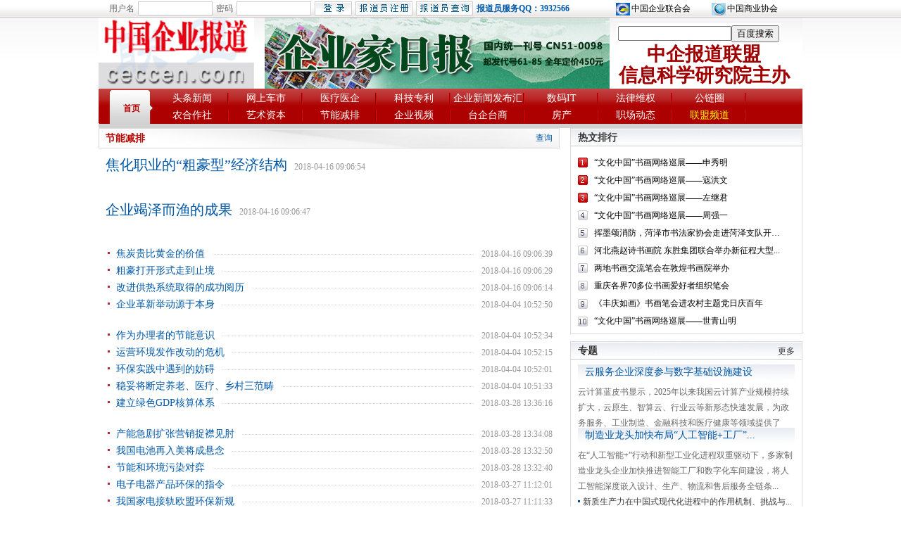

--- FILE ---
content_type: text/html; charset=utf-8
request_url: http://www.ceccen.com/jienengjianpai/7
body_size: 10866
content:
<!DOCTYPE html PUBLIC "-//W3C//DTD XHTML 1.0 Transitional//EN""https://www.w3.org/TR/xhtml1/DTD/xhtml1-transitional.dtd">
<html xmlns="https://www.w3.org/1999/xhtml">
<head>
    <meta http-equiv="Content-Type" content="text/html; charset=utf-8"/>
    <title>节能减排_中国企业报道</title>
    <meta name="keywords" content="中国企业报道,企业报道, 企业家日报"/>
    <meta name="description" content="中国企业报道网是提供国内外有关经济信息、战略规划、市场投资、政策咨询等相关信息和报道的权威经济媒体"/>
    <link rel="icon" href="/favicon.ico"/>
    <link type="text/css" rel="stylesheet" href="/css/main.css"/>
    <link type="text/css" rel="stylesheet" href="/css/index.css"/>
    <link rel="alternate" type="application/rss+xml" title="RSS" href="/rss/"/>
    <script language="JavaScript" src="/js/jquery.min.js"></script>
    <script language="JavaScript" src="/js/jquery.skygqbox.1.3.js"></script>
     <meta name="baidu-site-verification" content="codeva-37dX8F58Yr" />
    <script>
//生成静态HTML时，需要使用js判断是否为手机端访问，并跳转到手机端地址
var ua = navigator.userAgent;var ipad = ua.match(/(iPad).*OS\s([\d_]+)/),isIphone = !ipad && ua.match(/(iPhone\sOS)\s([\d_]+)/),isAndroid = ua.match(/(Android)\s+([\d.]+)/),isMobile = isIphone || isAndroid;
if(isMobile) location.href = "https://m.ceccen.com/"+"/jienengjianpai/7";
</script>
</head>
<body>
<div class="top_media">
    <div class="top_media_box">
        <div class="top_other">
            <div class="call-board">
                <div class="clubname">
                    <span style="margin-left:22px">中国企业联合会</span>
                </div>
                <div class="clubname sy">
                    <span style="margin-left:22px">中国商业协会</span>
                </div>
                <div id="scrollDiv"></div>
            </div>
        </div>

        <div class="nav_login">
            <form action="" method="post" name="login" target="_self">
                <ul class="div_login" id="div_login">
                    <li>用户名</li>
                    <li><input class="inp1" type="text" name="user" id="user"></li>
                    <li>密码</li>
                    <li><input class="inp1" type="password" name="pass" id="pass"></li>
                    <li><input class="loginbt" type="button" name="dosubmit" value=" " onclick="loginCheck()"></li>
                    <li><input type="button" class="registbt" id="test1" value=" "></li>
                    <li><input type="button" class="searchbt" id="searchbt" value=" "></li>
                    <li class="qq">报道员服务QQ：3932566</li>
                    <input type="hidden" name="cookietime" value="0">
                </ul>
            </form>
        </div>
    </div>
</div>

<!--
<div id="login" style="padding:30px;display:none">
    <p>用户名：<input id="userName" type="text" size="20"/></p>
    <p class="mt10 mb10">密&nbsp;&nbsp;码：<input name="u_pass" type="password" size="20" name="u_pass" id="u_pass"/></p>
    <p>真实姓名：<input type="text" size="20" name="true_name" id="true_name"/></p>
    <p>性 &nbsp;&nbsp;别：<select name="sex" id="sex"/>
        <option value="男">男</option>
        <option value="女">女</option>
        </select></p>
    <p>Email：<input type="text" size="20" name="email" id="email"/></p>
    <p>电 &nbsp;&nbsp;话：<input type="text" size="20" name="telephone" id="telephone"/></p>
    <p>地 &nbsp;&nbsp;址：<input type="text" size="20" name="address" id="address"/></p>
    <p>编 &nbsp;&nbsp;号：<input type="text" size="20" name="number" id="number"/></p>
    <input type="button" value="注 册" onclick="regist()"/>
</div>
<div id="huiyuan_s" style="display:none">
    <select id="opt_type">
        <option value='1'>真实姓名</option>
        <option value='2'>会员编号</option>
    </select>
    <input type="text" id="opt_value"/>
    <input type="button" id="huiyuan_search" value="查询"/>
    <table>
        <tr>
            <td></td>
            <td>真实姓名</td>
            <td>会员编号</td>
            <td>性别</td>
        </tr>
        <tbody id="huiyuan_list">
        </tbody>
    </table>
</div>
<script type='text/javascript'>
    function loginCheck() {
        if ($("#user").val() != '' && $("#pass").val() != '') {
            $.ajax({
                type : "POST",
                datatype : "json",
                url : "/huiyuan/login/logincheck",
                data : "user=" + $("#user").val() + "&pass=" + $("#pass").val(),
                success : function (msg) {
                    if (msg == 'error') {
                        if ($("#error").length > 0) {
                            $("#error").html('请输入正确的帐号和密码！');
                        } else {
                            $("#div_login").append('<li id="error">请输入正确的帐号和密码！</li>');
                        }
                    } else {
                        eval("myjson=" + msg + ";");
                        $("#div_login").html("");
                        $("#div_login").append('<li>欢迎您！<strong>' + myjson.huiyuan + '</strong></li>');
                        $("#div_login").append('<li><a href="/huiyuan/news">稿件管理</a></li>');
                        $("#div_login").append('<li><a href="/huiyuan/news/news_add">添加稿件</a></li>');
                        $("#div_login").append('<li><a href="/huiyuan/logout">退出登录</a></li>');
                    }
                }
            });

        } else {
            alert('请输入帐号密码！');
            return false;
        }
    }

    function regist() {
        if ($("#userName").val() == '') {
            alert('请输入帐号！');
            return false;
        }
        if ($("#u_pass").val() == '') {
            alert('请输入密码！');
            return false;
        }
        if ($("#true_name").val() == '') {
            alert('请输入真实姓名！');
            return false;
        }
        if ($("#email").val() == '') {
            alert('请输入email！');
            return false;
        }
        $.ajax({
            type : "POST",
            datatype : "json",
            url : "/huiyuan/login/regist",
            data : "userName=" + $("#userName").val() + "&u_pass=" + $("#u_pass").val() + "&true_name=" + $('#true_name').val() + "&email=" + $('#email').val() + "&telephone=" + $('#telephone').val() + "&address=" + $('#address'),
            success : function (msg) {
                if (msg == 'ok') {
                    alert('注册成功，等待审核');
                    $.skygqbox.hide();
                }
            }
        });
    }

    $(function () {
        $("#test1").click(function () {
            $('#login').skygqbox({title : '报道员注册', position : 'top_middle'});
        });
        $("#searchbt").click(
                function () {
                    $('#huiyuan_s').skygqbox({title : '报道员查询', position : 'top_middle'});
                }
        );
        $("#huiyuan_search").click(
                function () {
                    $.getJSON("/huiyuan/login/search/" + $("#opt_type").val() + "/" + encodeURIComponent($("#opt_value").val()),
                            function (msg) {
                                $("#huiyuan_list").html("");
                                if (msg) {
                                    $.each(msg, function (i, item) {
                                        $('#huiyuan_list').append("<tr><td>特约报道员</td><td>" + item.hy_clientname + "</td><td>" + item.hy_number + "</td></td><td>" + item.hy_sex + "</td></tr>");
                                    });
                                } else {
                                    $('#huiyuan_list').append('<tr><td>查无此人</td></tr>');
                                }
                            });
                }
        );
    });
</script>
-->
<div class="out_nav">
    <!-- top little nav begin -->
    <div class="nav_center_box">
        <!--企业报道logo-->
        <div class="home_logo">
            <a href="/" title="中国企业报道"><img src="/images/logo.gif" border="0" alt="中国企业报道"></a>
        </div>
        <div class='top_ad'><a href="//.html"><img src="/upfile/pic/2020-01-04/18-43-17_wpR3vIrxkKbOhsrE.jpg" alert="企业家日报"></a></div>
        <div class="sub_nav">
            <!--搜索栏-->
            <div class="nav_search">

                <form name="f1" action="https://www.baidu.com/baidu" target="_blank">
                    <table bgcolor="#FFFFFF" style="font-size:9pt;">
                        <tr>
                            <td><input name=word size="18" maxlength="100"><input type="submit" value="百度搜索"><br>
                                <input name=tn type=hidden value="bds">
                                <input name=cl type=hidden value="3">
                                <input name=ct type=hidden value="2097152">
                                <input name=ie type=hidden value=utf-8>
                                <input name=si type=hidden value="www.ceccen.com">
                            </td>
                        </tr>
                    </table>
                </form>
            </div>
            <!--<div class="lk">中企报道联盟官网</div>-->
            <!--<div class="lk">中企报盟信息科学研究院主办</div>-->
            <div class="lk">中企报道联盟</div>
            <div class="lk">信息科学研究院主办</div>
        </div>
    </div>
    <!-- main nav -->
    <div class="main-nav">
        <!--<a href="/rss/" class="rss_i" title="企业网"><img src="/images/icon-rss.gif" width="24" height="12" border="0" alt="中国企业报道"/></a>-->
        <ul class="m-nav-r">
            <li class="bgg" style="font-size:12px;"><a href="/index.html" title="中国企业报道">首页</a></li>
                        <li><a href="/toutiaoxinwen/" title="头条新闻">头条新闻</a></li>
                        <li><a href="/qiche/" title="网上车市">网上车市</a></li>
                        <li><a href="/yiliao/" title="医疗医企">医疗医企</a></li>
                        <li><a href="/kejizhuanli/" title="科技专利">科技专利</a></li>
                        <li><a href="/qiyexinwenfabuhui/" title="企业新闻发布汇">企业新闻发布汇</a></li>
                        <li><a href="/shuma/" title="数码IT">数码IT</a></li>
                        <li><a href="/falvweiquan/" title="法律维权">法律维权</a></li>
                        <li><a href="/gonglianquan/" title="公链圈">公链圈</a></li>
                        <li><a href="/nonghezuoshe/" title="农合作社">农合作社</a></li>
                        <li><a href="/art/" title="艺术资本">艺术资本</a></li>
                        <li><a href="/jienengjianpai/" title="节能减排">节能减排</a></li>
                        <li><a href="/qiyeshipin/" title="企业视频">企业视频</a></li>
                        <li><a href="/taiqitaishang/" title="台企台商">台企台商</a></li>
                        <li><a href="/fangchan/" title="房产">房产</a></li>
                        <li><a href="/zhichangdongtai/" title="职场动态">职场动态</a></li>
                        <li class="orange"><a href="/lianmeng/" title="联盟频道">联盟频道</a></li>
                    </ul>
    </div>
</div>


     <div class="largerbox">
          <div class="news_list_l">
               <div class="news_list">
                    <div id="calendar" style="display:none"></div>
                    <h6><a class="check" href="#" id="getCal">查询</a>节能减排</h6>
                                                                           <h1><a href="/html/2018-04-16/2018-04-16_1523840817.html" target="_blank" title="焦化职业的“粗豪型”经济结构">焦化职业的“粗豪型”经济结构</a><span>2018-04-16 09:06:54</span></h1>
                              <p></p>
                         
                         
                         
                                                                                                    <h1><a href="/html/2018-04-16/2018-04-16_1523840810.html" target="_blank" title="企业竭泽而渔的成果">企业竭泽而渔的成果</a><span>2018-04-16 09:06:47</span></h1>
                              <p></p>
                         
                         
                         </ul><ul>
                                                                      
                         <ul>
                         
                                                       <li><span>2018-04-16 09:06:39</span><a href="/html/2018-04-16/2018-04-16_1523840803.html" target="_blank" title="焦炭贵比黄金的价值">焦炭贵比黄金的价值</a></li>
                                                                      
                         
                         
                                                       <li><span>2018-04-16 09:06:29</span><a href="/html/2018-04-16/2018-04-16_1523840793.html" target="_blank" title="粗豪打开形式走到止境">粗豪打开形式走到止境</a></li>
                                                                      
                         
                         
                                                       <li><span>2018-04-16 09:06:14</span><a href="/html/2018-04-16/2018-04-16_1523840778.html" target="_blank" title="改进供热系统取得的成功阅历">改进供热系统取得的成功阅历</a></li>
                                                                      
                         
                         
                                                       <li><span>2018-04-04 10:52:50</span><a href="/html/2018-04-04/2018-04-04_1522810384.html" target="_blank" title="企业革新举动源于本身">企业革新举动源于本身</a></li>
                                                                      
                         
                         </ul><ul>
                                                       <li><span>2018-04-04 10:52:34</span><a href="/html/2018-04-04/2018-04-04_1522810368.html" target="_blank" title="作为办理者的节能意识">作为办理者的节能意识</a></li>
                                                                      
                         
                         
                                                       <li><span>2018-04-04 10:52:15</span><a href="/html/2018-04-04/2018-04-04_1522810340.html" target="_blank" title="运营环境发作改动的危机">运营环境发作改动的危机</a></li>
                                                                      
                         
                         
                                                       <li><span>2018-04-04 10:52:01</span><a href="/html/2018-04-04/2018-04-04_1522810324.html" target="_blank" title="环保实践中遇到的妨碍">环保实践中遇到的妨碍</a></li>
                                                                      
                         
                         
                                                       <li><span>2018-04-04 10:51:33</span><a href="/html/2018-04-04/2018-04-04_1522810309.html" target="_blank" title="稳妥将断定养老、医疗、乡村三范畴">稳妥将断定养老、医疗、乡村三范畴</a></li>
                                                                      
                         
                         
                                                       <li><span>2018-03-28 13:36:16</span><a href="/html/2018-03-28/2018-03-28_1522215383.html" target="_blank" title="建立绿色GDP核算体系">建立绿色GDP核算体系</a></li>
                                                                      
                         
                         </ul><ul>
                                                       <li><span>2018-03-28 13:34:08</span><a href="/html/2018-03-28/2018-03-28_1522215254.html" target="_blank" title="产能急剧扩张营销捉襟见肘">产能急剧扩张营销捉襟见肘</a></li>
                                                                      
                         
                         
                                                       <li><span>2018-03-28 13:32:50</span><a href="/html/2018-03-28/2018-03-28_1522215174.html" target="_blank" title="我国电池再入美将成悬念">我国电池再入美将成悬念</a></li>
                                                                      
                         
                         
                                                       <li><span>2018-03-28 13:32:40</span><a href="/html/2018-03-28/2018-03-28_1522215164.html" target="_blank" title="节能和环境污染对弈">节能和环境污染对弈</a></li>
                                                                      
                         
                         
                                                       <li><span>2018-03-27 11:12:01</span><a href="/html/2018-03-27/2018-03-27_1522120325.html" target="_blank" title="电子电器产品环保的指令">电子电器产品环保的指令</a></li>
                                                                      
                         
                         
                                                       <li><span>2018-03-27 11:11:33</span><a href="/html/2018-03-27/2018-03-27_1522120316.html" target="_blank" title="我国家电接轨欧盟环保新规">我国家电接轨欧盟环保新规</a></li>
                                                                      
                         
                         </ul><ul>
                                                       <li><span>2018-03-26 10:09:43</span><a href="/html/2018-03-26/2018-03-26_1522030187.html" target="_blank" title="聚集电气化铁路改造项目">聚集电气化铁路改造项目</a></li>
                                                                      
                         
                         
                                                       <li><span>2018-03-26 10:09:36</span><a href="/html/2018-03-26/2018-03-26_1522030179.html" target="_blank" title="环境和生态的长时间保护">环境和生态的长时间保护</a></li>
                                                                      
                         
                         
                                                       <li><span>2018-03-26 10:09:27</span><a href="/html/2018-03-26/2018-03-26_1522030170.html" target="_blank" title="离别高耗费低功率的运转">离别高耗费低功率的运转</a></li>
                                                                      
                         
                         
                                                       <li><span>2018-03-26 10:09:05</span><a href="/html/2018-03-26/2018-03-26_1522030163.html" target="_blank" title="推进我国绿色GDP核算系统研讨作业">推进我国绿色GDP核算系统研讨作业</a></li>
                                                                      
                         
                         
                                                       <li><span>2018-03-26 10:08:34</span><a href="/html/2018-03-26/2018-03-26_1522030135.html" target="_blank" title="GE动力集团为我国电网环保增力">GE动力集团为我国电网环保增力</a></li>
                                                                      
                         
                         </ul><ul>
                                                       <li><span>2018-03-21 14:11:36</span><a href="/html/2018-03-21/2018-03-21_1521612714.html" target="_blank" title="高科技先进的节能环保产品">高科技先进的节能环保产品</a></li>
                                                                      
                         
                         
                                                       <li><span>2018-03-21 14:11:16</span><a href="/html/2018-03-21/2018-03-21_1521612682.html" target="_blank" title="节能和静音的环保功用">节能和静音的环保功用</a></li>
                                                                      
                         
                         
                                                       <li><span>2018-03-21 14:10:41</span><a href="/html/2018-03-21/2018-03-21_1521612647.html" target="_blank" title="电价和环保的调控">电价和环保的调控</a></li>
                                                                      
                         
                         
                                                       <li><span>2018-03-20 10:09:11</span><a href="/html/2018-03-20/2018-03-20_1521511756.html" target="_blank" title="“动力”“环保”的拓新之路">“动力”“环保”的拓新之路</a></li>
                                                                      
                         
                         
                                                       <li><span>2018-03-16 08:21:24</span><a href="/html/2018-03-16/2018-03-16_1521159691.html" target="_blank" title="烟草业仍在环保“高压线”上">烟草业仍在环保“高压线”上</a></li>
                                                                      
                         
                         </ul><ul>
                                                       <li><span>2018-03-16 08:21:15</span><a href="/html/2018-03-16/2018-03-16_1521159679.html" target="_blank" title="卷烟厂早已开端“限焦”">卷烟厂早已开端“限焦”</a></li>
                                                                      
                         
                         
                                                       <li><span>2018-03-16 08:21:07</span><a href="/html/2018-03-16/2018-03-16_1521159671.html" target="_blank" title="商场卷烟未见焦油超标">商场卷烟未见焦油超标</a></li>
                                                                      
                         
                         
                                                       <li><span>2018-03-16 08:20:59</span><a href="/html/2018-03-16/2018-03-16_1521159663.html" target="_blank" title="降焦”让吉林烟草提早度“汛期”">降焦”让吉林烟草提早度“汛期”</a></li>
                                                                      
                         
                         
                                                       <li><span>2018-03-16 08:20:38</span><a href="/html/2018-03-16/2018-03-16_1521159655.html" target="_blank" title="因污染被查处的企业">因污染被查处的企业</a></li>
                                                                      
                         
                         
                                                       <li><span>2018-03-12 19:42:50</span><a href="/html/2018-03-12/2018-03-12_1520854975.html" target="_blank" title="维护民营经济健康打开促进民营企业高速打开">维护民营经济健康打开促进民营企业高速打开</a></li>
                                                                      
                         
                         </ul><ul>
                                                       <li><span>2018-03-09 08:24:51</span><a href="/html/2018-03-09/2018-03-09_1520555100.html" target="_blank" title="整合绿色资源 打造绿色强省">整合绿色资源 打造绿色强省</a></li>
                                                                      
                         
                         
                                                       <li><span>2018-03-08 08:15:51</span><a href="/html/2018-03-08/2018-03-08_1520468154.html" target="_blank" title="整理触及煤炭出产企业收费">整理触及煤炭出产企业收费</a></li>
                                                                      
                         
                         
                                                       <li><span>2018-03-08 08:15:42</span><a href="/html/2018-03-08/2018-03-08_1520468146.html" target="_blank" title="电力安全出产委员会树立">电力安全出产委员会树立</a></li>
                                                                      
                         
                         
                                                       <li><span>2018-03-05 08:23:37</span><a href="/html/2018-03-05/2018-03-05_1520209421.html" target="_blank" title="“十五小”企业对环境的危害">“十五小”企业对环境的危害</a></li>
                                                                      
                         
                         
                                                       <li><span>2018-03-05 08:23:28</span><a href="/html/2018-03-05/2018-03-05_1520209413.html" target="_blank" title="域水污染防治局势依然严峻">域水污染防治局势依然严峻</a></li>
                                                                      
                         
                         </ul><ul>
                                                       <li><span>2018-03-05 08:23:16</span><a href="/html/2018-03-05/2018-03-05_1520209404.html" target="_blank" title="淮河污染照旧严峻处理污染多管齐下">淮河污染照旧严峻处理污染多管齐下</a></li>
                                                                      
                         
                         
                                                       <li><span>2018-03-02 09:33:33</span><a href="/html/2018-03-02/2018-03-02_1519954424.html" target="_blank" title="进口纺织品和服装环保问题严峻">进口纺织品和服装环保问题严峻</a></li>
                                                                      
                         
                         
                                                       <li><span>2018-03-02 09:33:23</span><a href="/html/2018-03-02/2018-03-02_1519954408.html" target="_blank" title="污染出产标准运用标识">污染出产标准运用标识</a></li>
                                                                      
                         
                         
                                                       <li><span>2018-03-01 10:24:56</span><a href="/html/2018-03-01/2018-03-01_1519871100.html" target="_blank" title="实施“水十条”以来水污染治理政策发展的新动向">实施“水十条”以来水污染治理政策发展的新动向</a></li>
                                                                      
                         
                         
                                                       <li><span>2018-02-28 12:29:11</span><a href="/html/2018-02-28/2018-02-28_1519792155.html" target="_blank" title="梅兰日兰提出安全用电新概念">梅兰日兰提出安全用电新概念</a></li>
                                                                      
                         
                         
                                                       <li><span>2018-02-28 12:26:57</span><a href="/html/2018-02-28/2018-02-28_1519792137.html" target="_blank" title="节能产品参差不齐">节能产品参差不齐</a></li>
                                                                 </ul>

                    <div class="pageload2">Total：<b>23</b> &nbsp; &nbsp; <a class="s1" href="/jienengjianpai/1">首页</a> <a class="s1" href="/jienengjianpai/6">上页</a> <a class="a1" href="/jienengjianpai/4">4</a> <a class="a1" href="/jienengjianpai/5">5</a> <a class="a1" href="/jienengjianpai/6">6</a> <a class="a1" style="font-weight:bold;" href="/jienengjianpai/7">7</a> <a class="a1" href="/jienengjianpai/8">8</a> <a class="a1" href="/jienengjianpai/9">9</a> <a class="a1" href="/jienengjianpai/10">10</a>  <a class="s1" href="/jienengjianpai/8">下页</a> <a class="s1" href="/jienengjianpai/23">尾页</a></div>
               </div>
          </div>

          <div class="news_r" id="news_r">
    <!--阅读排行-->
    <div class="standr_box" id="readrank">
        <h6>热文排行</h6>
        <div class="home_topic">
            <ul class="h_top10">
            </ul>
            <div id="con_h_top10_1" class="hover">
                <ul class="h_top10list">
                                            <li><a href="/art/1577415820.html" target="_blank" title="“文化中国”书画网络巡展——申秀明">“文化中国”书画网络巡展——申秀明</a></li>
                                            <li><a href="/art/1577415814.html" target="_blank" title="“文化中国”书画网络巡展——寇洪文">“文化中国”书画网络巡展——寇洪文</a></li>
                                            <li><a href="/art/1577415815.html" target="_blank" title="“文化中国”书画网络巡展——左继君">“文化中国”书画网络巡展——左继君</a></li>
                                            <li><a href="/art/1577415816.html" target="_blank" title="“文化中国”书画网络巡展——周强一">“文化中国”书画网络巡展——周强一</a></li>
                                            <li><a href="/art/1577415802.html" target="_blank" title="挥墨颂消防，菏泽市书法家协会走进菏泽支队开展书法笔会活动">挥墨颂消防，菏泽市书法家协会走进菏泽支队开展...</a></li>
                                            <li><a href="/art/1577415803.html" target="_blank" title="河北燕赵诗书画院 东胜集团联合举办新征程大型书画联谊笔会">河北燕赵诗书画院 东胜集团联合举办新征程大型...</a></li>
                                            <li><a href="/art/1577415804.html" target="_blank" title="两地书画交流笔会在敦煌书画院举办">两地书画交流笔会在敦煌书画院举办</a></li>
                                            <li><a href="/art/1577415805.html" target="_blank" title="重庆各界70多位书画爱好者组织笔会">重庆各界70多位书画爱好者组织笔会</a></li>
                                            <li><a href="/art/1577415806.html" target="_blank" title="《丰庆如画》书画笔会进农村主题党日庆百年">《丰庆如画》书画笔会进农村主题党日庆百年</a></li>
                                            <li><a href="/art/1577415807.html" target="_blank" title="“文化中国”书画网络巡展——世青山明">“文化中国”书画网络巡展——世青山明</a></li>
                                    </ul>
            </div>
        </div>
        <!--0-->
    </div>
    <!--新闻专题--><!--专题-->
    <div class="standr_box">
        <style>
            .home_xb { padding:0 10px 5px 10px; height:; overflow:hidden}
            .home_xb a:link,.home_xb a:visited { color:#3a3a3a}
            .home_xb .chbox { height:90px; overflow:hidden}
            .home_xb .chbox img { float:left; margin:5px 5px 0 0}
            .home_xb .chbox h1 { font-size:14px; font-weight:normal; line-height:24px; height:24px; overflow:hidden}
            .home_xb .chbox h1 a:link,.home_xb .chbox h1 a:visited { color:#0158A7}
            .home_xb .chbox h6 { font-size:14px; font-weight:normal; line-height:24px; height:24px; overflow:hidden}
            .home_xb .chbox h6 a:link,.home_xb .chbox h1 a:visited { color:#0158A7}
            .home_xb .chbox p { line-height:22px; color:#666666; height:66px; overflow:hidden}
            .home_xb ul { padding:5px 0 0 0}
            .home_xb ul li { line-height:22px;background:url(/images/blue_point.jpg) no-repeat 0 9px; text-indent:7px; height:22px; overflow:hidden}
        </style>
        <h6><span style="font-size:12px; font-weight:normal"><a href="/zhuanti/" target="_blank" title="专题">更多</a></span>专题</h6>
        <div class="home_xb">
                                    <div class="chbox">
                <h6><a href="/zhuanti/1577068364.html" target="_blank" title="云服务企业深度参与数字基础设施建设">云服务企业深度参与数字基础设施建设</a></h6>
                <p>云计算蓝皮书显示，2025年以来我国云计算产业规模持续扩大，云原生、智算云、行业云等新形态快速发展，为政务服务、工业制造、金融科技和医疗健康等领域提供了坚...</p>
            </div>
                                                <div class="chbox">
                <h6><a href="/zhuanti/1577068363.html" target="_blank" title="制造业龙头加快布局“人工智能+工厂”建设">制造业龙头加快布局“人工智能+工厂”...</a></h6>
                <p>在“人工智能+”行动和新型工业化进程双重驱动下，多家制造业龙头企业加快推进智能工厂和数字化车间建设，将人工智能深度嵌入设计、生产、物流和售后服务全链条...</p>
            </div>
                                                                                                                                    <ul>
                                                                                                                <li><a href="/zhuanti/1577068362.html" target="_blank" title="新质生产力在中国式现代化进程中的作用机制、挑战与发展路径分析">新质生产力在中国式现代化进程中的作用机制、挑战与...</a></li>
                                                                <li><a href="/zhuanti/1577068361.html" target="_blank" title="新质生产力驱动中国经济高质量发展的核心逻辑与实践路径研究">新质生产力驱动中国经济高质量发展的核心逻辑与实践...</a></li>
                                                                <li><a href="/zhuanti/1577068360.html" target="_blank" title="学习时报：努力稳股市让老百姓的消费底气更足">学习时报：努力稳股市让老百姓的消费底气更足</a></li>
                                                                <li><a href="/zhuanti/1577068359.html" target="_blank" title="物探人追抚石油魂举誓建功大气田">物探人追抚石油魂举誓建功大气田</a></li>
                                            </ul>
        </div>
    </div>
    <div class="standr_box">
        <h6>企业新闻发布汇</h6>
        <div class="home_book" style="width:auto;">
            <ul>
                                <li><a href="/qiyexinwenfabuhui/1577454365.html" target="_blank" title="昆明景远眼科何阳主任飞秒手术破万例">昆明景远眼科何阳主任飞秒手术破万例</a></li>
                                <li><a href="/qiyexinwenfabuhui/1577454363.html" target="_blank" title="不老的英雄赞歌，恒久的家国情怀">不老的英雄赞歌，恒久的家国情怀</a></li>
                                <li><a href="/qiyexinwenfabuhui/1577454362.html" target="_blank" title="红色文旅炫华章 峥嵘岁月励新航">红色文旅炫华章 峥嵘岁月励新航</a></li>
                                <li><a href="/qiyexinwenfabuhui/1577454361.html" target="_blank" title="《跨越大洋的追求——阳早、寒春在中国养牛六十年》读后感">《跨越大洋的追求——阳早、寒春在中国养牛六十年...</a></li>
                                <li><a href="/qiyexinwenfabuhui/1577454360.html" target="_blank" title="“球瑛堂”创新“一人一方一医一管家”中医管家培训创新社区健康服务产融发展">“球瑛堂”创新“一人一方一医一管家”中医管家培...</a></li>
                                <li><a href="/qiyexinwenfabuhui/1577454335.html" target="_blank" title="1微米，托起中国速度 ——昆仑润滑高铁齿轮箱油登陆CCTV-1的背后">1微米，托起中国速度 ——昆仑润滑高铁齿轮箱油登...</a></li>
                                <li><a href="/qiyexinwenfabuhui/1577454333.html" target="_blank" title="柠条塔矿业机修工区：以“四类载体”创建，促党建融入中心">柠条塔矿业机修工区：以“四类载体”创建，促党建...</a></li>
                                <li><a href="/qiyexinwenfabuhui/1577454315.html" target="_blank" title="太平鸟「PEACEBIRD群星之境」快闪亮相西安 开启冬日时尚新篇章">太平鸟「PEACEBIRD群星之境」快闪亮相西安 开启冬日...</a></li>
                                <li><a href="/qiyexinwenfabuhui/1577454308.html" target="_blank" title="易脉相承 知行合一——记国学传承者吴玉中的文化求索之路">易脉相承 知行合一——记国学传承者吴玉中的文化...</a></li>
                                <li><a href="/qiyexinwenfabuhui/1577454306.html" target="_blank" title="南山智城：赋能XIN峰会，构筑湾区科创生态新标杆">南山智城：赋能XIN峰会，构筑湾区科创生态新标杆</a></li>
                                <li><a href="/qiyexinwenfabuhui/1577454305.html" target="_blank" title="全美世界“双轮驱动”，以教育筑基乡村振兴">全美世界“双轮驱动”，以教育筑基乡村振兴</a></li>
                                <li><a href="/qiyexinwenfabuhui/1577454300.html" target="_blank" title="瑶医非遗传承人黄瑞森获授“瑶医药金牌推广大使”，以产业力量推动瑶医药走向世界">瑶医非遗传承人黄瑞森获授“瑶医药金牌推广大使”...</a></li>
                                <li><a href="/qiyexinwenfabuhui/1577454298.html" target="_blank" title="易道探微承国脉 刘秋占入选“一带一路”国家主题推介重点推荐品牌库">易道探微承国脉 刘秋占入选“一带一路”国家主题...</a></li>
                                <li><a href="/qiyexinwenfabuhui/1577454296.html" target="_blank" title="技术进阶！郑州日产ZNA LAB技术品牌的向上之路">技术进阶！郑州日产ZNA LAB技术品牌的向上之路</a></li>
                                <li><a href="/qiyexinwenfabuhui/1577454293.html" target="_blank" title="帮登鞋业与中国联通“党建共建暨5G+AI智慧工厂项目”项目签约">帮登鞋业与中国联通“党建共建暨5G+AI智慧工厂项目...</a></li>
                            </ul>
        </div>
    </div>
</div>

     </div>


     <div class="blank12"></div>

<div class="media_about">
    <div class="ta">相关机构：</div>
    <ul class="media_list">
            </ul>
    <div class="ta">相关媒体：</div>
    <ul class="media_list">
            </ul>
</div>

<!--foot-->﻿
<div class="footer">
    <div class="foot_ot">
        <p>|
            <a href="/aboutus/70" target="_blank" title="企业网">关于我们</a> |
            <a href="/lianmeng/" target="_blank" title="系列媒体">系列媒体</a> |
            <a href="/article/68" target="_blank" title="版权声明">版权声明</a> |
            <a href="/article/69" target="_blank" title="联系我们">联系我们</a> |
        </p>
    </div>

    <div class="foot_ac">
        <p>
        <table cellpadding="3" cellspacing="3">
            <tbody>
            <tr>
                <td width="5"></td>
                <td><img alt="经营性网站备案信息" src="/images/sinahome_wscfy_031.gif" width="118" height="48"></td>
                <td width="5"></td>
                <td><img alt="不良信息举报中心" src="/images/sinahome_ws_033.gif" width="118" height="48"></td>
                <td width="5"></td>
                <td><img alt="北京网络行业协会" src="/images/sinahome_ws_034.gif" width="118" height="48"></td>
                <td width="5"></td>
                <td><img alt="网络110报警服务" src="/images/sinahome_ws_035.gif" width="118" height="48"></td>
                <td width="5"></td>
                <td><img alt="无线互联网业自律同盟" src="/images/sinahome_ws_036.gif" width="118" height="48"></td>
                <td><img border="0" src="/images/360.png" alt="360安全监测"/></td>
                <td width="5"></td>
                <td><a key="5996622e2548be2060f178d1" logo_size="124x47" logo_type="business" href="https://www.anquan.org"><script src="https://static.anquan.org/static/outer/js/aq_auth.js"></script></a>
                </td>
            </tr>
            </tbody>
        </table>
        </p>
        <p>中企报道联盟官网版权所有 Copyright © 2001-2026 www.ceccen.com All Rights Reserved.</p>
        <p style="margin-top: 0px; margin-bottom: 0px; padding: 0px; min-height: 15px; line-height: 20px; clear: both; color: rgb(102, 102, 102); font-family: 宋体; text-align: center; white-space: normal;"><span style="color: rgb(102, 102, 102); font-family: 宋体; text-align: center;">客服电话：010-68707980&nbsp;&nbsp;</span>ICP经营许可证号：<a href="https://beian.miit.gov.cn/" target="_self">京ICP备14028858号-1</a>&nbsp; &nbsp;&nbsp;本网法律顾问:北京律师事务所&nbsp; &nbsp; &nbsp;</p><p style="margin-top: 0px; margin-bottom: 0px; padding: 0px; min-height: 15px; line-height: 20px; clear: both; color: rgb(102, 102, 102); font-family: 宋体; text-align: center; white-space: normal;">地址：北京市海淀区中关村东路18号1号楼B1608&nbsp;&nbsp;<span style="color: rgb(102, 102, 102); font-family: 宋体; text-align: center;">&nbsp;</span><a href="http://www.beian.gov.cn/portal/registerSystemInfo?recordcode=11010802025583" target="_blank" style="font-family: 宋体; text-align: center; white-space: normal;"><img src="http://www.ceccen.com/ga.png" style="border: none;"/>京公网安备 11010802025583号</a><span style="color: rgb(102, 102, 102); font-family: 宋体; text-align: center;"></span></p><p style="margin-top: 0px; margin-bottom: 0px; padding: 0px; min-height: 15px; line-height: 20px; color: rgb(102, 102, 102); font-family: 宋体; text-align: center; white-space: normal;">&nbsp; &nbsp; &nbsp;编辑部QQ：1563296841 <span style="color: rgb(102, 102, 102); font-family: 宋体; text-align: center;">3932566</span> &nbsp;&nbsp;&nbsp;&nbsp;投稿邮箱：3932566@qq.com</p>        <p></p>
    </div>
</div>

</body>
</html>
<!--
<script type="text/javascript">
    var _hmt = _hmt || [];
    (function() {
        var hm = document.createElement("script");
        hm.src = "https://hm.baidu.com/hm.js?41109e4bef6ff6bf79693832c6eb4429";
        var s = document.getElementsByTagName("script")[0];
        s.parentNode.insertBefore(hm, s);
    })();
    window._bd_share_config={"common":{"bdSnsKey":{},"bdText":"","bdMini":"2","bdMiniList":false,"bdPic":"","bdStyle":"0","bdSize":"16"},"slide":{"type":"slide","bdImg":"4","bdPos":"right","bdTop":"133.5"}};with(document)0[(getElementsByTagName('head')[0]||body).appendChild(createElement('script')).src='https://bdimg.share.baidu.com/static/api/js/share.js?v=89860593.js?cdnversion='+~(-new Date()/36e5)];
</script>
-->

--- FILE ---
content_type: text/css
request_url: http://www.ceccen.com/css/main.css
body_size: 3689
content:
@charset "utf-8";
/* CSS Document */
body{margin:0; padding:0; font-size:12px; line-height:20px; background:#edeeed; font-family:"宋休", Tahoma;}
h1,h2,h3,h4,h5,h6,p,div,form{margin:0; padding:0;}
ul{list-style:none; margin:0; padding:0;}
a:link,a:visited{text-decoration:none;}
a:hover,a:active{text-decoration:underline;}
img { border:none;}
p {min-height:15px;}
.contbox { width:1000px;margin:0 auto; padding:0 0 0 0; clear:both; background:#FFFFFF; overflow:hidden}

/*此文件包含 头部与足部 样式表设置*/
/* 21cbh.com 2010 */
/* copyright 21st century business herald */
/* design by dyzhc */

/*基本设置*/
body { font-size:12px; margin:0; padding:0; color:#000000; background:#ffffff url(/images/web_background.gif) repeat-x; position:relative;font-family:"宋体";word-break: break-all; }
.largerbox { width:1000px;margin:0 auto; padding:0 0 10px 0; clear:both; background:#FFFFFF; overflow:hidden}
a:link,a:visited {text-decoration: none;color:#000000;}
a:hover,a:active {text-decoration:underline;color:#333333;}
img { border:none;}
.clb { clear:both; height:0; line-height:0;font-size: 0px;}
h1,h2,h3,h4,h5,h6,p,form {margin:0; padding:0;}
ul,ol { margin:0; padding:0; list-style-type:none;}
.block { line-height:0; font-size:0; height:10px; clear:both; background:#FFFFFF}
.homead { padding:0 0 10px 0;}
.contbox { width:1000px;margin:0 auto; padding:0 0 0 0; clear:both; background:#FFFFFF; overflow:hidden}

/*导航栏*/
    /*顶部*/
    .nav { width:1000px; margin:0 auto; height:145px;}
    .top_media { height:25px; background:url(/images/nav_lcbg.gif) repeat-x;}
    .top_media a:link,.top_media a:visited { color:#005689;}
    .top_media_box {width:1000px;margin:0 auto;}
    .top_media_box .top_other { float:right; line-height:25px; margin:0 15px 0 0; width:250px; height:25px; overflow:hidden;display:inline}
    .top_media_box .top_other a:link,.top_media_box .top_other a:visited { color:#666666}
    .top_media_box .top_other .call-board { height:25px; overflow:hidden}
    
    .top_media_box .top_other .clubname {float:left; padding:0 10px 0 0;background:url(/images/qilian.gif) no-repeat 0 4px;}
    .top_media_box .top_other .clubname a:link,.top_media_box .top_other .clubname a:visited{ padding:0 0 0 20px; color:#0772f2}    
    .top_media_box .top_other .sy{margin-left:20px;background:url(/images/sy.gif) no-repeat 0 4px;}
    .top_media_box .top_other #scrollDiv { float:left; line-height:25px; overflow:hidden; background:url(/images/top_gg2.gif) no-repeat 0 8px; padding:0 0 0 12px;}
    .top_media_box .top_other #scrollDiv a:link,.top_media_box .top_other #scrollDiv a:visited { color:#005689}
    
    .top_media .nav_login { color:#666666; line-height:25px; float:left}
    .top_media .nav_login ul { padding:2px 0 0 15px;}
    .top_media .nav_login ul li { float:left; height:20px; line-height:20px;margin:0 5px 0 0;}
	.top_media .nav_login ul .qq{color:#0158A7;font-weight:bolder}
    .top_media .nav_login ul li .inp1 { height:16px; border:solid 1px #CCCCCC; width:100px; color:#666666; padding:1px 2px; float:left}
    .top_media .nav_login ul li .loginbt { height:20px; width:53px; border:none; background:url(/images/loginbt.gif);}
    .top_media .nav_login ul li .registbt { height:20px; width:81px; border:none; background:url(/images/registbt.gif);}
    .top_media .nav_login ul li .searchbt { height:20px; width:81px; border:none; background:url(/images/searchbt.gif);}
    .top_media .nav_login ul li.login_wel { padding:0 10px 0 14px; background:url(/images/icons_login_wel.gif) no-repeat 0 4px; }
    .top_media .nav_login ul li.login_ed {padding:0 0 0 14px; background:url(/images/icons_login_ed.gif) no-repeat 0 4px;}
    .top_media .nav_login ul li.login_out {padding:0 0 0 14px; background:url(/images/icons_login_out.gif) no-repeat 0 4px;}
    .top_media .nav_login ul li a:link,.top_media .nav_login ul li a:visited { color:#005689; padding:0 3px;}
    .top_media .cbh_10th { color:#666666; line-height:20px;float:left; background:url(/images/cbh_10th_line.gif) no-repeat; margin:0 0 0 10px; padding:0 0 0 10px;}
    
    
/*705-250*/
.center_box{width:970px; padding:15px; background-color:#fff; margin:0 auto; overflow:hidden;}
.left_box1{width:705px; float:left;}
.right_box1{width:250px; float:right;}

/*600-336*/
.left_box2{width:600px; float:left;}
.right_box2{width:336px; float:right;}


/*top nav*/
.out_nav{margin:0 auto; width:1000px;}

.top-lnav{color:#bbbbbb; background:url(/images/top-lnav-bg.gif) repeat-x left top; height:24px; line-height:24px; overflow:hidden;}
.left-lnav{margin:0 0 0 10px;}
.right-lnav{float:right; color:#b32f20; padding-right:15px;}
.left-lnav li{float:left; margin-right:5px; background:url(/images/top-lnav-dian.gif) no-repeat left center; padding-left:7px;}
.left-lnav li a{color:#868686;}
.right-lnav a{color:#b32f20;}

.nav_center_box { height:101px; background:url(/images/c-nav-bg.gif) repeat-x left top;}
.home_logo { float:left; width:221px; margin:0 15px 0 0; padding:0;}

.nav_bknews { line-height:24px; height:24px; border-bottom:solid 1px #D5D5D5; padding:0 0 2px 0;margin:13px 0 5px 0;}
.nav_bknews a:link,.nav_bknews a:visited { color:#005689}
.nav_bknews .bknews_title { float:left; width:42px; line-height:24px; font-weight:bold}
#scrollbkt { width:385px; height:24px; line-height:24px; overflow:hidden; float:left}
#scrollbkt ul { height:24px; line-height:24px;}
#scrollbkt ul li{height:24px;}
.nav_bknews #scrollbkt ul li span { color:#999999; font-family:Arial; font-size:10px; padding:0 0 0 5px;}
.nav_bknews span#btn1 { float:left; width:14px; height:13px; background:url(/images/top_bknc.gif) no-repeat right 0; overflow:hidden; margin:5px 0 0 3px; }
.nav_bknews span#btn2 { float:left;width:14px;height:13px; background:url(/images/top_bknc.gif) no-repeat 0 0;overflow:hidden;margin:5px 0 0 0; }

.nav_mkt { float:left ; width:490px;}
.cGreen,.cGreen:visited {color: #008000;}   
.cRed,.cRed:visited,.cRed a {color:#CA0000;}
.nav_mkt .nav_market ul {}
.nav_mkt .nav_market ul li { float:left; width:120px;}
.nav_mkt .nav_market ul li span { display:block; float:left; height:22px; line-height:22px; width:60px;}

.top_ad {float:left;}
.top_ad img {width:490px;height:101px;}
/*搜索*/
.nav_search { margin:8px 0 10px 0;}
.nav_search .serinp { float:left; border-bottom:solid 1px #CCCCCC;border-top:solid 0px #CCCCCC; border-right:none; border-left:solid 1px #CCCCCC;padding:2px 3px 0 3px;; height:16px; color:#B0B0B0; width:211px;}
.nav_search form{height:20px;margin:0px;clear:both;padding:0px;}
.nav_search .serbt {background:url(/images/search_bt_10v2.gif); width:29px; height:20px; margin-top:0px;line-height:20px; padding:0; border:none; float:left; color:#666666; cursor:pointer}
.nav_search .s_bar{clear:both;border:1px solid #FFF;border-bottom:1px solid #C8D3DE;font-size:14px;line-height:1.5em;}
.nav_search ul{float:left; margin-bottom:-1px;}
.nav_search li{float:left; margin-left:5px;padding:0px;}
.nav_search a:link, .nav_search a:visited, .nav_search a:active { background-color:#E8EDF0;border:1px solid #C8D3DE;color:#333333;float:left;letter-spacing:1px;padding:2px 10px;text-decoration:none;}	
/*float: left;background-color: #E5EEF7; color: #484853; border: 1px solid #CCC; padding: 5px 10px 5px; text-decoration: none; top:1px;position:relative;letter-spacing:1px;padding-top:8px\9;*/
.nav_search a.s_click:link, .nav_search a.s_click:visited, .nav_search a.s_click:active { background-color:white;border-color:#C8D3DE #C8D3DE white;border-style:solid;border-width:1px;color:#333;cursor:default;letter-spacing:0;margin-top:0;padding:2px 10px;}
/*background-color: white; border-bottom: 1px solid white; cursor: default; letter-spacing: 0; padding: 5px 10px 5px;font-weight:bold;padding-top:8px\9;*/
.clear{clear:both}

/*.s_click{border:solid 1px #cccccc;border-bottom:solid 1px white;}*/
.lk, .lk a:link , .lk a:visited{color:#A00000;text-align:center;font-size:27px;line-height:28px;margin-top:2px;font-weight:bolder}



.media_column{margin-left:10px;margin-right:10px;;width:980px;clear:both;margin-top:10px;border:solid 1px #CCCCCC;}

.media_column #OutA{OVERFLOW: hidden; WIDTH: 958px; height:130px}

.media_column .tc{float:left;width:20px;height:130px}



.media_about {clear:both;margin:0 auto;width:1000px;margin-top:10px;background-color:#F4F4F4;border:solid 1px #CCCCCC;}
.media_about .ta{font-weight:bolder;height:40px;line-height:40px;width:80px;float:left;margin-left:5px;}
.media_about ul{width:900px;float:left;}
.media_about ul li{float:left;padding-left:5px;height:20px;line-height:20px;display:block;white-space:nowrap;}


/*新媒体产品*/
.sub_nav { float:right; width:250px; margin:0px 15px 0 0; overflow:hidden; display:inline}
.sub_nav ul.subli a:link,.sub_nav ul.subli a:visited { color:#005689}
.sub_nav ul.subli li { float:left; text-indent:16px; padding:1px 0 0 0;  height:14px; line-height:14px; margin:0 0 8px 0; overflow:hidden;}
.sub_nav ul.subli li.epaper { width:83px; background:url(/images/new_ico_media.gif) no-repeat;}
.sub_nav ul.subli li.reader { width:92px; background:url(/images/new_ico_media.gif) no-repeat 0 -56px;}
.sub_nav ul.subli li.edm { width:70px; background:url(/images/new_ico_media.gif) no-repeat 0 -28px;}

.sub_nav ul.subli li.en { width:83px;background:url(/images/new_ico_media.gif) no-repeat 0 -14px; font-family:Arial; padding:0;}
.sub_nav ul.subli li.book { width:92px;background:url(/images/new_ico_media.gif) no-repeat 0 -84px; font-family:Arial; padding:0;}
.sub_nav ul.subli li.mkt { width:70px;background:url(/images/new_ico_media.gif) no-repeat 0 -98px; font-family:Arial; padding:0;}

.sub_nav ul.subli li.wap { width:100px; background:url(/images/new_ico_media.gif) no-repeat 0 -14px;}
.sub_nav ul.subli li.mms { width:75px;background:url(/images/new_ico_media.gif) no-repeat 0 -42px;}/*bottom*/

/*main-nav*/
.main-nav{background:url(../images/main-nav-bg.gif) repeat-x left top; height:56px; width:1000px; font-size:14px; overflow:hidden;}
.main-nav .rss_i{float:right; display:block; height:36px; background:url(../images/main-nav-r.gif) no-repeat right top; padding:20px 16px 0 0;}
.main-nav ul{float:left;}
.main-nav ul li a,.main-nav ul li a:link,.main-nav ul li a:visited{color:#fff;}
ul.m-nav-l{background:url(../images/main-nav-l.gif) no-repeat left top; width:228px; padding-left:13px; overflow:hidden;}
ul.m-nav-r{background:url(../images/main-nav-l.gif) no-repeat left top; width:930px;  padding-left:13px; overflow:hidden;}
ul.m-nav-l li,ul.m-nav-r li{float:left; line-height:20px; background:url(../images/main-nav-line.gif) no-repeat right center; text-align:center; color:#FFF; width:105px; height:20px; margin-top:4px;}
ul.m-nav-r li.bgg{background:url(../images/main-nav-bbg.gif) no-repeat left top; height:56px; width:64px; color:#BA0000; font-weight:bold; line-height:56px; text-align:center; margin:0;}
ul.m-nav-r li.bgg a:link,ul.m-nav-r li.bgg a:visited,ul.m-nav-r li.bgg a:hover,ul.m-nav-r li.bgg a:active{color:#BA0000;}
ul.m-nav-r li.bgg{background:url(../images/main-nav-bbg.gif) no-repeat 0px -56px; height:56px; width:67px; color:#BA0000; font-weight:bold; line-height:56px; text-align:center; margin:0;}
ul.m-nav-r li.orange a:link,ul.m-nav-r li.orange a:visited,ul.m-nav-r li.orange a:hover,ul.m-nav-r li.orange a:active{color:#FFFF00}
    /*栏目导航*/
    .ca_nav { height:36px; margin:0 15px;background:#BA0000 url(/images/main_nav_bg.gif) repeat-x;}
    .ca_nav_box { height:36px; width:970px; background:url(/images/main_nav_bg_2.gif) no-repeat right 0;}
    .ca_nav ul { height:36px; width:950px; padding:0 10px;background:url(/images/main_nav_bg_1.gif) no-repeat;}
    
    .ca_nav ul li { float:left; line-height:36px; font-size:14px;letter-spacing:3px;}
    .ca_nav ul li a { float:left; display:block; height:36px; line-height:36px; padding:0 9px 0 9px;}
    .ca_nav ul li a:link,.ca_nav ul li a:visited { color:#FFFFFF}
    .ca_nav ul li.hover { background:url(/images/main_nav_hover_1.gif); pading-right:2px;}
    .ca_nav ul li.hover a { background:url(/images/main_nav_hover_2.gif) no-repeat right 0}
    .ca_nav ul li.hover a:link,.ca_nav ul li.hover a:visited { color:#BA0000}

/*底部*/
.footer {clear:both; width:1000px; margin:0 auto;margin-top:10px;}
.footer .foot_ot { background:#5B5A5A; text-align:center; height:28px;}
.footer .foot_ot p { line-height:28px; color:#ffffff;}
.footer .foot_ot p span { padding:0 0 0 5px; font-size:10px; font-family:Arial}
.footer .foot_ot p a:link,.footer .foot_ot p a:visited { color:#ffffff}
.footer .foot_ot { background:#CD0B02; text-align:center}
.footer .foot_ac {  background:#eeeeee; color:#666666; text-align:center; padding:10px 0 0 0;}
.footer .foot_ac p { line-height:20px;clear:both;}
#huangjing {display:none}
#huangjing ul {width:980px;}
#huangjing ul li{float:left;padding-left:1em;margin:0;}
/*AD_BOX*/
.AD_box{margin-bottom:10px;}



--- FILE ---
content_type: text/css
request_url: http://www.ceccen.com/css/index.css
body_size: 9846
content:
.opin_l {
    float: left;
    width: 740px;
    padding: 0;
}

.opin_r {
    float: right;
    width: 250px;
    padding: 0;
    overflow: hidden
}

.largerbox {
    width: 1000px;
    margin: 0 auto;
    padding: 0;
    clear: both;
    background: #FFFFFF;
    overflow: hidden
}

.news_list_l {
    float: left;
    width: 655px;
    padding: 0;
}

.art_list_l {
    float: left;
    width: 980px;
    padding: 0 0 0 15px;
}

.news_r {
    float: right;
    width: 330px;
    padding: 0;
    overflow: hidden;
}

/*首页左栏 采用310-380-250分*/
.home_box {
    clear: both;
    margin: 0 0 10px 0;
    float: left;
    width: 740px
}

.home_box_l {
    float: left;
    width: 345px;
    padding: 0 0 0 0;
}

.home_box_r {
    float: right;
    width: 380px;
    overflow: hidden;
}

.home_box_l_2 {
    float: left;
    width: 345px;
    padding: 0 0 0 0;
}

.home_box_r_2 {
    float: right;
    width: 380px;
    overflow: hidden;
}

/*右栏 采用250-440-250分*/
.standr_box {
    clear: both;
    margin: 0 0 10px 0;
    border: solid 1px #dbdada;
    position: relative;
}

.standr_box h6 {
    font-size: 14px;
    color: #333333;
    line-height: 26px;
    height: 26px;
    background: url(/images/stand_box_h6.gif);
    padding: 0 10px;
    margin: 0 0 5px 0;
}

.standr_box h6 a:link, .standr_box h6 a:visited {
    color: #333333;
}

.standr_box h6 span {
    float: right
}

.standr_box h6 span img {
    margin: 3px 0 0 0;
}

.standr_box h2 {
    font-size: 14px;
    color: #333333;
    line-height: 26px;
    height: 26px;
    background: url(/images/stand_box_h6.gif);
    padding: 0 10px;
    margin: 0 0 5px 0;
}

.standr_box h2 a:link, .standr_box h6 a:visited {
    color: #333333;
}

.standr_box h2 span {
    float: right
}

.standr_box h2 span img {
    margin: 3px 0 0 0;
}

h2.title2010 {
    color: #FFFFFF;
    height: 27px;
    overflow-y: hidden;
    line-height: 27px;
    background: url(/images/home_box_title.gif) no-repeat right 0;
    font-size: 14px;
    padding: 0 10px;
}

h3.title2010 a:link, h6.title2010 a:visited {
    color: #ffffff
}

h2.title2010 span {
    float: right;
    font-weight: normal;
    color: #666666;
    font-size: 12px
}

h6.title2010 {
    color: #FFFFFF;
    height: 27px;
    overflow-y: hidden;
    line-height: 27px;
    background: url(/images/home_box_title.gif) no-repeat right 0;
    font-size: 14px;
    padding: 0 10px;
}

h6.title2010 a:link, h6.title2010 a:visited {
    color: #ffffff
}

h6.title2010 span {
    float: right;
    font-weight: normal;
    color: #666666;
    font-size: 12px
}

h2.title2010 {
    color: #FFFFFF;
    height: 27px;
    overflow-y: hidden;
    line-height: 27px;
    background: url(/images/home_box_title.gif) no-repeat right 0;
    background-size: 100% 100%;
    font-size: 14px;
    padding: 0 10px;
}

h2.title2010 a, h2.title2010 a:link, h6.title2010 a:visited {
    color: #fff;
}

h2.title2010 span {
    float: right;
    font-weight: normal;
    color: #666666;
    font-size: 12px
}

span.sponsor {
    float: right;
    margin: 5px 0 0 0;
}

/*图片新闻*/
.home_photonews {
    position: relative;
    width: 345px;
    height: 220px;
    margin: 0 0 10px 0;
    border: solid 1px #cccccc;
    background: #f4f4f4;
}

.home_photonews img {
    display: block;
    margin: 4px 0 0 4px
}

.home_photonews h1 {
    line-height: 30px;
    font-weight: bold;
    padding: 0 10px;
    font-size: 14px;
    z-index: 3;
    height: 30px;
}

.home_photonews p {
    line-height: 30px;
    font-weight: bold;
    padding: 0 10px;
    font-size: 14px;
    z-index: 3;
    height: 30px;
}

.home_photonews p a:link, .home_photonews p a:visited {
    color: #0158A7
}

.cpic_tab {
    position: absolute;
    top: 167px;
    right: 3px;
}

.cpic_tab li {
    float: left;
    font-family: Arial;
    width: 17px;
    height: 17px;
    border: solid 1px #666666;
    background: #ffffff;
    line-height: 17px;
    color: #666666;
    text-align: center;
    cursor: pointer;
    margin: 3px 1px 0 0;
}

.cpic_tab li.hover {
    color: #FFFFFF;
    background: #BA0000;
    border: solid 1px #BA0000;
}

/*特别报道*/
.h_specialrep {
    border: solid 1px #cccccc;
    border-top: solid 4px #cccccc;
    background: #f4f4f4;
    padding: 10px;
    margin: 0 0 10px 0;
    height: 333px;
    overflow: hidden
}

.h_specialrep a:link, .h_specialrep a:visited {
    color: #0158A7
}

.h_specialrep h6 {
    font-size: 12px;
    margin: 0 0 10px 0;
    color: #333333
}

.h_specialrep h2 {
    font-size: 12px;
    margin: 0 0 10px 0;
    color: #333333
}

.h_specialrep h6 span {
    float: right;
    font-weight: normal
}

.h_specialrep h2 span {
    float: right;
    font-weight: normal
}

.h_specialrep .h_combox {
    clear: both;
    border-bottom: dotted 1px #CCCCCC;
    height: 100px;
    padding: 0 0 3px 0;
    margin: 0 0 3px 0;
}

.h_specialrep .h_combox img {
    float: left;
    margin: 5px 5px 0 0;
}

.h_specialrep .h_combox h1 {
    font-size: 14px;
    line-height: 26px;
    height: 26px;
    overflow: hidden;
}

.h_specialrep .h_combox h3 {
    font-size: 14px;
    line-height: 26px;
    height: 26px;
    overflow: hidden;
}

.h_specialrep .h_combox p {
    line-height: 22px;
    color: #666666;
    height: 66px;
    overflow: hidden
}

.h_specialrep ul {
    clear: both
}

.h_specialrep ul li {
    line-height: 24px;
    height: 24px;
    overflow: hidden;
    font-size: 14px;
    text-indent: 15px;
    background: url(/images/blue_point.jpg) no-repeat 3px 10px;
}

/*数览*/
.h_numeral {
    border: solid 1px #cccccc;
    border-top: solid 3px #cccccc;
    background: #f4f4f4;
    padding: 10px;
    height: 280px;
    overflow: hidden
}

.h_numeral a:link, .h_numeral a:visited {
    color: #565656
}

.h_numeral h6 {
    font-size: 12px;
    margin: 0 0 10px 0;
    color: #333333
}

.h_numeral h6 span {
    float: right;
    font-weight: normal
}

.h_numeral ul li span {
    line-height: 14px;
    float: left;
    height: 33px;
    width: 48px;
    background: url(/images/icons_num.gif);
    color: #FFFFFF;
    margin: 3px 5px 0 0;
    padding: 0 5px 0 0;
    text-align: center
}

.h_numeral ul li span b {
    display: block;
    line-height: 18px;
    font-size: 14px;
    font-family: Arial;
}

.h_numeral ul li span a {
    display: block;
    float: left;
    width: 240px;
}

.h_numeral ul {
}

.h_numeral ul li {
    line-height: 20px;
    height: 48px;
    border-bottom: dotted 1px #CCCCCC;
    margin: 0 0 13px 0;
}

/*证券行情*/
.h_stock {
    border: solid 1px #cccccc;
    border-top: solid 3px #cccccc;
    background: #f4f4f4;
    padding: 10px;
    height: 352px;
    overflow: hidden
}

.h_stock a:link, .h_stock a:visited {
    color: #565656
}

.h_stock h6 {
    font-size: 12px;
    margin: 0 0 10px 0;
    color: #333333
}

.h_stock h6 span {
    float: right;
    font-weight: normal
}

.h_stock h5 {
    margin: 7px 0 5px 0;
}

.h_stock ul {
}

.h_stock ul li {
    line-height: 24px;
    height: 24px;
    overflow: hidden;
    font-size: 12px;
    text-indent: 15px;
    background: url(/images/blue_point.jpg) no-repeat 3px 10px;
}

.h_stock ul li span {
    float: right;
    font-size: 10px;
    font-family: Arial;
    color: #999999;
    line-height: 24px;
}

/*头条*/
/*
.topnews {}
.topnews a:link { color:#0158A7}
.topnews a:visited { color:#686868;}
.topnews .focus { font-size:14px; padding:0 5px; height:222px;}
.topnews .focus h1 { font-size:20px; font-family:黑体; line-height:28px; font-weight:normal;}
.topnews .focus h1.title02 { border-top:dotted 1px #CCCCCC; padding:10px 0 0 0;}
.topnews .focus h1 span { padding:0 0 0 5px; font-family:"宋体"; font-size:12px; font-weight:normal; color:#FF0000}
.topnews .focus h1 span a:link,.topnews .focus h1 span a:visited { color:#FF0000}
.topnews .focus p { line-height:24px; font-size:12px; color:#666666}
.topnews .focus ul { margin:0 0 10px 0;}
.topnews .focus ul li { line-height:24px; height:24px;text-indent:15px; background:url(/images/blue_point.jpg) no-repeat 3px 10px;}
.topnews .focus ul li span { color:#B90601}
.topnews .update { font-size:14px;padding:0 5px;}
.topnews .update h5 { font-size:14px; line-height:24px; border-bottom:solid 1px #BA0000; margin:10px 0 5px 0; }
.topnews .update h5 span { padding:0 0 0 5px; margin:0 0 0 5px; font-size:10px; font-weight:normal; font-family:Arial; color:#BA0000; border-left:solid 2px #BA0000;}
.topnews .update h5 a:link,.topnews .update h5 a:visited { color:#333333;}
.topnews .update h5 span.more { float:right; font-size:12px; border:0}
.topnews .update h5 span.more a:link,.topnews .update h5 span.more a:visited { color:#666666}
.topnews .update ul li { line-height:25px; text-indent:15px; background:url(/images/blue_point.jpg) no-repeat 3px 10px;}
.topnews .update ul li span { font-size:12px; line-height:24px; color:red; font-family:Arial}
.topnews .update ul li.stress { background:none; text-indent:0;font-size:18px; font-family:黑体; line-height:27px; height:27px; overflow:hidden; font-weight:normal; }
*/

/*头条*/
.topnews2 {
}

.topnews2 a:link {
    color: #0158A7
}

.topnews2 a:visited {
    color: #0158A7;
}

.topnews2 .focb {
    padding: 0 0 7px 0;
    margin: 0 0 6px 0;
    border-bottom: dotted 1px #CCCCCC;
}

h1.title_blod a {
    font-size: 20px;
}

.topnews2 .focus {
    padding: 0 5px;
    height: 584px;
    margin: 6px 0 10px 0;
    overflow: hidden
}

.topnews2 .focus h1 {
    font-size: 18px;
    font-family: 黑体;
    line-height: 28px;
    font-weight: normal;
    height: 28px;
    overflow: hidden
}

.topnews2 .focus h3 {
    font-size: 18px;
    font-family: 黑体;
    line-height: 28px;
    font-weight: normal;
    height: 28px;
    overflow: hidden
}

.topnews2 .focus h1 span.time {
    color: #999999;
    font-size: 10px;
    font-family: Arial
}

.topnews2 .focus h3 span.time {
    color: #999999;
    font-size: 10px;
    font-family: Arial
}

.topnews2 .focus h1.title02 {
    border-top: dotted 1px #CCCCCC;
    padding: 10px 0 0 0;
}

.topnews2 .focus h3.title02 {
    border-top: dotted 1px #CCCCCC;
    padding: 10px 0 0 0;
}

.topnews2 .focus h1 span {
    padding: 0 0 0 5px;
    font-family: "宋体";
    font-size: 12px;
    font-weight: normal;
    color: #FF0000
}

.topnews2 .focus h1 span a:link, .topnews2 .focus h1 span a:visited {
    color: #FF0000
}

.topnews2 .focus h3 span a:link, .topnews2 .focus h1 span a:visited {
    color: #FF0000
}

.topnews2 .focus p {
    line-height: 24px;
    font-size: 12px;
    color: #868686;
    height: 50px;
}

.topnews2 .focus ul {
}

.topnews2 .focus ul li {
    line-height: 24px;
    height: 24px;
    font-size: 12px;
    text-indent: 15px;
    background: url(/images/blue_point.jpg) no-repeat 3px 10px;
}

.topnews2 .focus ul li span {
    color: #0158A7;
    padding: 0 5px 0 0;
}

.topnews2 .update {
    height: 680px;
    overflow: hidden
}

.topnews2 .update_title {
    background: #eeeeee;
    height: 25px;
    line-height: 25px;
    font-size: 12px;
    padding: 0 10px;
    margin: 0 0 10px 0;
}

.topnews2 .update_title span {
    float: right
}

.topnews2 .update_title span a {
    padding: 0 5px;
    border-left: dotted 1px #CCCCCC;
}

/*.topnews2 .update h5 { font-size:14px; line-height:24px; border-bottom:solid 1px #BA0000; margin:10px 0 5px 0; }
.topnews2 .update h5 span { padding:0 0 0 5px; margin:0 0 0 5px; font-size:10px; font-weight:normal; font-family:Arial; color:#BA0000; border-left:solid 2px #BA0000;}
.topnews2 .update h5 a:link,.topnews2 .update h5 a:visited { color:#333333;}
.topnews2 .update h5 span.more { float:right; font-size:12px; border:0}
.topnews2 .update h5 span.more a:link,.topnews2 .update h5 span.more a:visited { color:#666666}*/
.topnews2 .update ul {
    padding: 0 5px 9px 5px;
    margin: 0 0 9px 0;
    border-bottom: dotted 1px #CCCCCC;
}

.topnews2 .update ul li {
    line-height: 28px;
    font-size: 14px;
    text-indent: 15px;
    background: url(/images/blue_point.jpg) no-repeat 3px 13px;
}

.topnews2 .update ul li span {
    font-size: 12px;
    line-height: 24px;
    color: red;
    font-family: Arial
}

.topnews2 .update ul li.stress {
    background: none;
    text-indent: 0;
    font-size: 18px;
    font-family: 黑体;
    line-height: 35px;
    height: 35px;
    overflow: hidden;
    font-weight: normal;
}

/*电台*/
.home_radio {
    width: 250px;
    height: 80px;
    margin: 0 0 10px 0;
    background: #A92929 url(/images/home_radio_bg.gif)
}

.home_radio ul {
    line-height: 18px;
    padding: 11px 0 0 47px;
}

.home_radio ul li {
    height: 18px;
    overflow: hidden
}

.home_radio ul li.now a:link, .home_radio ul li.now a:visited {
    color: #FFFFFF;
}

.home_radio ul li.next a:link, .home_radio ul li.next a:visited {
    color: #DE9797;
}

.home_radio_w {
    width: 250px;
    margin: 0 0 10px 0;
    background: #eeeeee;
    height: 345px
}

.home_radio_w table {
    margin-left: 10px;
    padding-top: 10px;
    background: #eeeeee
}

.home_radio_w table td {
    width: 60px;
    heigth: 25px;
    line-height: 25px
}

.home_radio_w table td img {
    width: 60px;
}

.home_radio_w h6 {
    height: 11px;
    padding: 12px 0 5px 15px
}

.home_radio_w h6 img {
    display: block;
    vertical-align: bottom
}

.home_radio_w .playnow {
    line-height: 18px;
    margin: 0 0 0 15px;
    height: 18px;
    overflow: hidden;
    text-indent: 10px;
    background: url(/images/home_radio_head.gif) no-repeat 0 3px;
}

.home_radio_w .playnow a:link, .home_radio_w .playnow a:visted {
    color: #616161
}

/*编辑推荐*/
.home_choice {
    padding: 0 10px 5px 10px;
    height:;
    overflow: hidden
}

.home_choice a:link, .home_choice a:visited {
    color: #3a3a3a
}

.home_choice .chbox {
    height: 90px;
    overflow: hidden
}

.home_choice .chbox img {
    float: left;
    margin: 5px 5px 0 0;
}

.home_choice .chbox h1 {
    font-size: 14px;
    font-weight: normal;
    line-height: 24px;
}

.home_choice .chbox h1 a:link, .home_choice .chbox h1 a:visited {
    color: #0158A7
}

.home_choice .chbox h1 span {
    /*
    font-size:12px;
    background:#B90601;
    padding:3px 5px;
    margin:0 5px 0 0;
    color:#FFFFFF
    */
}

.home_choice .chbox h1 span a:link, .home_choice.chbox h1 span a:visited { /*color:#FFFFFF*/
}

.home_choice .chbox p {
    line-height: 22px;
    color: #666666
}

.home_choice ul {
    padding: 5px 0 0 0;
}

.home_choice ul li {
    line-height: 22px;
}

/*右栏排行*/
.home_topic {
    padding: 5px 10px;
    overflow: hidden
}

.h_top10 {
    margin: -36px 0 0 0;
    position: absolute;
    right: 5px;
}

.h_top10list {
    background: url(/images/h_pop_news.gif) no-repeat 0 5px;
    clear: both;
    height: 250px;
}

.h_top10list li {
    line-height: 25px;
    text-indent: 23px;
    width: 95%;
    overflow: hidden;
    text-overflow: ellipsis;
    white-space: nowrap;
}

/*右栏新闻专题*/
.home_special {
    padding: 0 10px 4px 10px;
    height: 242px;
    overflow: hidden
}

.home_special h1 {
    font-size: 14px;
    line-height: 22px;
    font-weight: normal
}

.home_special h1 a:link, .home_special h1 a:visited {
    color: #014991
}

.home_special p {
    line-height: 20px;
    height: 100px;
    overflow: hidden;
    color: #666666;
    border-bottom: dotted 1px #CCCCCC;
    margin: 0 0 3px 0;
    padding: 0 0 3px 0;
}

.home_special p img {
    float: left;
    margin: 5px 5px 0 0;
}

.home_special ul {
}

.home_special ul li {
    line-height: 22px;
    background: url(/images/blue_point.jpg) no-repeat 0 9px;
    text-indent: 7px;
    overflow: hidden;
    text-overflow: ellipsis;
    white-space: nowrap;
}

.home_special ul.ipo {
    width: 168px;
    overflow: hidden;
    padding: 5px 0 0 60px;
    background: url(/images/icons_hipo.gif) no-repeat 0 0px;
    border-top: dotted 1px #CCCCCC;
    margin: 5px 0 0 0;
}

/*视听*/
.home_video {
    padding: 5px 0 0 0;
    height: 215px;
    overflow: hidden
}

.home_video a:link, .home_video a:visited {
    color: #333333
}

.home_video a:hover {
    text-decoration: none
}

.home_video ul {
    height: 215px;
}

.home_video ul li {
    float: left;
    width: 112px;
    height: 100px;
    overflow: hidden;
    line-height: 18px;
    margin: 0 0 5px 9px;
    display: inline
}

.home_video ul li img {
    display: block;
    width: 110px;
    height: 62px;
}

/*专栏*/
.h_rcolumn {
    border: solid 1px #CCCCCC
}

.h_rcolumn a:link, .h_rcolumn a:visited {
    color: #0158A7
}

.h_rcolumn .h_combox {
    clear: both;
    border-bottom: dotted 1px #CCCCCC;
    padding: 10px 10px 0 10px;
    height: 100px;
}

.h_rcolumn .h_combox img {
    float: left;
    margin: 5px 5px 0 0;
}

.h_rcolumn .h_combox h1 {
    font-size: 14px;
    line-height: 26px;
}

.h_rcolumn .h_combox h3 {
    font-size: 14px;
    line-height: 26px;
}

.h_rcolumn .h_combox p {
    line-height: 22px;
    color: #666666;
    height: 66px;
    overflow: hidden
}

.h_rcolumn .h_combox p b {
    display: block;
    font-weight: normal;
    color: #999999
}

.h_rcolumn ul.lmore {
    padding: 10px;
    clear: both
}

.h_rcolumn ul.lmore li {
    line-height: 24px;
    text-indent: 15px;
    background: url(/images/blue_point.jpg) no-repeat 3px 10px;
    font-size: 14px;
    height: 24px;
    overflow: hidden
}

.h_rcolumn .lother {
    height: 91px;
    background: url(/images/lother.gif) repeat-x
}

.h_rcolumn .lother .lc {
    height: 69px;
    background: url(/images/h01.gif) no-repeat 10px 12px;
    padding: 12px 10px 10px 65px;
    overflow: hidden
}

.h_rcolumn .lother .lc ul {
}

.h_rcolumn .lother .lc ul li {
    float: left;
    width: 32%;
    line-height: 24px;
    text-indent: 18px;
    background: url(/images/icons_people.gif) no-repeat 0 4px;
}

/*时评*/
.h_comment {
    border: solid 1px #CCCCCC
}

.h_comment a:link, .h_comment a:visited {
    color: #0158A7
}

.h_comment .h_combox {
    clear: both;
    border-bottom: dotted 1px #CCCCCC;
    padding: 10px 10px 0 10px;
    height: 100px;
}

.h_comment .h_combox img {
    float: left;
    margin: 5px 5px 0 0;
}

.h_comment .h_combox h1 {
    font-size: 14px;
    line-height: 26px;
}

.h_comment .h_combox p {
    line-height: 22px;
    color: #666666
}

.h_comment .h_combox p b {
    display: block;
    font-weight: normal;
    color: #999999
}

.h_comment ul.lmore {
    padding: 10px;
    clear: both
}

.h_comment ul.lmore li {
    line-height: 24px;
    text-indent: 15px;
    background: url(/images/blue_point.jpg) no-repeat 3px 10px;
    font-size: 14px
}

.h_comment .lother {
    height: 91px;
    background: url(/images/lother.gif) repeat-x
}

.h_comment .lother .lc {
    height: 69px;
    background: url(/images/h02.gif) no-repeat 10px 12px;
    padding: 12px 10px 10px 65px;
    overflow: hidden
}

.h_comment .lother .lc img {
    float: right
}

.h_comment .lother .lc h1 {
    font-size: 12px;
    line-height: 22px;
}

.h_comment .lother .lc p {
    color: #666666;
    line-height: 22px;
    height: 44px;
    overflow: hidden
}

/*博客*/
.h_blog {
    border: solid 1px #CCCCCC
}

.h_blog a:link, .h_blog a:visited {
    color: #0158A7
}

.h_blog .h_combox {
    clear: both;
    border-bottom: dotted 1px #CCCCCC;
    padding: 10px 10px 0 10px;
    height: 120px;
}

.h_blog .h_combox img {
    float: left;
    margin: 5px 5px 0 0;
}

.h_blog h1 {
    font-size: 14px;
    line-height: 26px;
}

.h_blog p {
    line-height: 22px;
    color: #666666;
}

.h_blog p b {
    display: block;
    font-weight: normal;
    color: #999999
}

.h_blog ul.lmore {
    padding: 10px;
    clear: both
}

.h_blog ul.lmore li {
    line-height: 24px;
    font-size: 12px;
    height: 75px
}

.h_blog ul.lmore li img {
    float: left;
    margin: 5px 5px 0 0;
}

.h_blog ul.lmore li div {
    color: #666666
}

.h_blog ul.lmore li div h1 {
    font-weight: normal;
    font-size: 12px;
    line-height: 24px;
}

.h_blog .lother {
    height: 91px;
    background: url(/images/lother.gif) repeat-x;
    clear: both
}

.h_blog .lother .lc {
    height: 69px;
    background: url(/images/h03.gif) no-repeat 10px 12px;
    padding: 12px 10px 10px 65px;
    overflow: hidden
}

.h_blog .lother .lc ul {
}

.h_blog .lother .lc ul li {
    float: left;
    width: 32%;
    line-height: 24px;
    text-indent: 18px;
    background: url(/images/icons_people.gif) no-repeat 0 4px;
}

/*对话*/
.h_dial {
    border: solid 1px #CCCCCC
}

.h_dial a:link, .h_dial a:visited {
    color: #0158A7
}

.h_dial .h_combox {
    clear: both;
    border-bottom: dotted 1px #CCCCCC;
    padding: 10px 10px 0 10px;
    height: 120px;
    overflow: hidden;
    background: url(/images/dial_pic.gif) no-repeat 15px 16px;
}

.h_dial .h_combox img {
    float: right
}

.h_dial .h_combox h1 {
    font-size: 14px;
    line-height: 22px;
    font-weight: normal;
    padding: 10px 0 0 10px;
    text-indent: 2em
}

.h_dial .h_combox p {
    color: #666666;
    font-size: 12px;
    line-height: 22px;
    padding: 0 0 0 10px;
    width: 175px
}

.h_dial ul.lmore {
    padding: 10px;
    clear: both
}

.h_dial ul.lmore li {
    line-height: 24px;
    font-size: 12px;
    height: 75px
}

.h_dial ul.lmore li img {
    float: left;
    margin: 5px 5px 0 0;
}

.h_dial ul.lmore li div {
    color: #666666
}

.h_dial ul.lmore li div h1 {
    font-weight: normal;
    font-size: 12px;
    line-height: 24px;
}

.h_dial .lother {
    height: 91px;
    background: url(/images/lother.gif) repeat-x;
    clear: both
}

.h_dial .lother .lc {
    height: 69px;
    background: url(/images/h04.gif) no-repeat 10px 12px;
    padding: 12px 10px 10px 65px;
    overflow: hidden
}

.h_dial .lother .lc ul {
}

.h_dial .lother .lc ul li {
    line-height: 24px;
    font-size: 14px
}

/*右栏新闻调查*/
.indagate {
    padding: 0 10px 10px 10px;
}

.indagate p {
    line-height: 24px;
    color: #666666;
    margin: 0 0 5px 0;
    height: 72px;
    overflow: hidden
}

.indagate .ind_col {
    width: 222px;
    height: 117px;
    background: url(/images/column_bg.gif) no-repeat 0 0;
    margin: 0 0 10px 0
}

.indagate .ind_col ul {
    height: 103px;
    position: relative
}

.indagate .ind_col ul li {
    height: 103px;
    width: 43px;
    float: left;
    background: url(/images/column_cen.gif) repeat-y 0 0;
    text-align: center;
    color: #FFFFFF;
    line-height: 25px;
    bottom: 0;
    position: absolute
}

.indagate .ind_col ul li.t01 {
    left: 40px;
}

.indagate .ind_col ul li.t02 {
    left: 100px;
}

.indagate .ind_col ul li.t03 {
    left: 160px;
}

.suv_radio {
}

.suv_radio li input {
    float: left
}

.suv_radio li {
    clear: both;
    line-height: 20px;
    height: 24px;
    color: #666666
}

.indagate_bt {
    height: 30px;
    border-top: dotted 1px #cccccc;
    padding: 15px 0 0 0;
    margin: 5px 0 0 0;
}

.indagate_bt input {
    width: 107px;
    height: 30px;
    background: url(/images/stand_box_bt.gif) repeat-y 0 0;
    border: 0;
    cursor: pointer;
    float: left
}

.indagate_bt span {
    margin: 0 0 0 10px;
    display: block;
    float: left;
    width: 107px;
    height: 30px;
    background: url(/images/stand_box_bt.gif) repeat-y 0 0;
    text-align: center;
    line-height: 30px;
}

.indagate_bt span b {
    font-weight: normal;
    color: #BA0000
}

/*读者声音*/
.reader_com {
    padding: 0 0 10px 0;
}

ul.reader_say {
}

ul.reader_say li {
    line-height: 21px;
    border-bottom: dotted 1px #CCCCCC;
    margin: 5px 0 0 0;
    padding: 13px 20px 0 20px;
    background: url(/images/reader_say_bg.gif) no-repeat 0 0;
    height: 125px;
    overflow: hidden
}

ul.reader_say li h1 {
    font-size: 12px;
    font-weight: normal;
    padding: 0 0 0 2em;
}

ul.reader_say li h1 a:link, ul.reader_say li h1 a:visited {
    color: #3a3a3a
}

ul.reader_say li p {
    color: #666666
}

.reader_com ul.readercom_list {
    margin: 0 0 9px 0;
}

.reader_com ul.readercom_list li {
    border-bottom: dotted 1px #CCCCCC;
    padding: 0 10px;
    color: #09549E;
    line-height: 31px;
    height: 31px;
    overflow: hidden;
    background: url(/images/icons_rsay2.gif) no-repeat 10px 9px;
    text-indent: 17px;
}

.reader_com ul.readercom_list li a:link, .reader_com ul.readercom_list li a:visited {
    color: #3a3a3a
}

.reader_bt {
    height: 30px;
}

.reader_bt a {
    margin: 0 auto;
    display: block;
    width: 107px;
    height: 30px;
    background: url(/images/stand_box_bt.gif) repeat-y 0 0;
    text-align: center;
    line-height: 30px;
}

/*商业案例*/
.h_business {
    border: solid 1px #CCCCCC
}

.h_business a:link, .h_business a:visited {
    color: #0158A7
}

.h_business .h_combox {
    clear: both;
    border-bottom: dotted 1px #CCCCCC;
    padding: 10px 10px 0 10px;
    height: 110px;
}

.h_business .h_combox img {
    float: left;
    margin: 5px 5px 0 0;
}

.h_business .h_combox h1 {
    font-size: 14px;
    line-height: 26px;
}

.h_business .h_combox p {
    line-height: 22px;
    color: #666666
}

.h_business .h_combox p b {
    display: block;
    font-weight: normal;
    color: #999999
}

.h_business ul.lmore {
    padding: 10px;
    clear: both
}

.h_business ul.lmore li {
    line-height: 24px;
    text-indent: 15px;
    background: url(/images/blue_point.jpg) no-repeat 3px 10px;
    font-size: 14px
}

.h_business .lother {
    height: 91px;
    background: url(/images/lother.gif) repeat-x
}

.h_business .lother .lc {
    height: 69px;
    background: url(/images/h05.gif) no-repeat 10px 12px;
    padding: 12px 10px 10px 65px;
    overflow: hidden
}

.h_business .lother .lc ul {
}

.h_business .lother .lc ul li {
    line-height: 24px;
    font-size: 14px
}

/*大声*/
.h_saylo {
    border: solid 1px #CCCCCC
}

.h_saylo a:link, .h_saylo a:visited {
    color: #0158A7
}

.h_saylo .h_combox {
    clear: both;
    border-bottom: dotted 1px #CCCCCC;
    padding: 10px 10px 0 10px;
    height: 110px;
}

.h_saylo .h_combox img {
    float: left;
    margin: 5px 5px 0 0;
}

.h_saylo .h_combox h1 {
    font-size: 14px;
    line-height: 26px;
}

.h_saylo .h_combox p {
    line-height: 22px;
    color: #666666;
    height: 66px;
    overflow: hidden
}

.h_saylo .h_combox p b {
    display: block;
    font-weight: normal;
    color: #999999
}

.h_saylo ul.lmore {
    padding: 10px;
    clear: both
}

.h_saylo ul.lmore li {
    line-height: 24px;
    text-indent: 15px;
    background: url(/images/blue_point.jpg) no-repeat 3px 10px;
    font-size: 14px
}

.h_saylo .lother {
    height: 91px;
    background: url(/images/lother.gif) repeat-x
}

.h_saylo .lother .lc {
    height: 69px;
    background: url(/images/h06.gif) no-repeat 10px 12px;
    padding: 12px 10px 10px 65px;
    overflow: hidden
}

.h_saylo .lother .lc .lokey_con_box {
}

.h_saylo .lother .lc .lokey_con {
    float: left;
    width: 160px;
}

.h_saylo .lother .lc .lokey_con h1 {
    font-size: 12px;
    height: 16px;
    overflow: hidden
}

.h_saylo .lother .lc .lokey_con p {
    color: #999999;
    line-height: 19px;
    height: 57px;
    overflow: hidden
}

.h_saylo .lother .lc ul.lokey_tab {
    float: right;
    width: 139px;
    height: 67px;
    border: solid 1px #CCCCCC;
    overflow: hidden
}

.h_saylo .lother .lc ul.lokey_tab a:link, .h_saylo .lother .lc ul.lokey_tab a:visited {
    color: #666666
}

.h_saylo .lother .lc ul.lokey_tab li {
    float: left;
    cursor: pointer;
    color: #666666;
    width: 45px;
    height: 21px;
    text-align: center;
    line-height: 21px;
    overflow: hidden;
    background: #eeeeee;
    border-top: solid 1px #FFFFFF;
    border-left: solid 1px #FFFFFF;
}

.h_saylo .lother .lc ul.lokey_tab li.hover {
    background: #999999;
    color: #FFFFFF;
}

.h_saylo .lother .lc ul.lokey_tab li.hover a:link, .h_saylo .lother .lc ul.lokey_tab li.hover a:visited {
    color: #FFFFFF
}

/*生活人文*/
.h_life {
    border: solid 1px #CCCCCC;
    height: 160px;
}

.h_life a:link, .h_life a:visited {
    color: #0158A7
}

.h_life #Out {
    OVERFLOW: hidden;
    WIDTH: 738px;
    height: 130px
}

.h_life .h_lift_l {
    float: left;
    width: 310px;
    display: inline;
    padding: 0;
    margin: 0;
    overflow: hidden
}

.h_life .h_lift_r {
    float: right;
    width: 370px;
    margin: 0 10px 0 0;
    height: 300px;
}

.h_life .h_combox {
    clear: both;
    border-bottom: dotted 1px #CCCCCC;
    padding: 10px 10px 0 10px;
    height: 100px;
}

.h_life .h_combox img {
    float: left;
    margin: 5px 10px 0 0;
}

.h_life .h_combox h1 {
    font-size: 14px;
    line-height: 26px;
    height: 26px;
    overflow: hidden
}

.h_life .h_combox p {
    line-height: 22px;
    color: #666666;
    height: 66px;
    overflow: hidden
}

.h_life .h_combox p b {
    display: block;
    font-weight: normal;
    color: #999999
}

.h_life ul.lmore {
    padding: 10px;
    clear: both
}

.h_life ul.lmore li {
    line-height: 24px;
    text-indent: 15px;
    background: url(/images/blue_point.jpg) no-repeat 3px 10px;
    font-size: 14px;
    height: 24px;
    overflow: hidden
}

.le_com {
    width: 250px;
    float: left;
    border: solid 1px #cccccc;
    border-top: solid 4px #cccccc;
    background: #f4f4f4;
    padding: 10px;
    margin: 0 0 10px 0;
    height: 280px;
    overflow: hidden
}

.le_com a:link, .h_specialrep a:visited {
    color: #000000
}

.le_com h6 {
    font-size: 12px;
    margin: 0 0 10px 0;
    color: #333333
}

.le_com h6 span {
    float: right;
    font-weight: normal
}

.le_com .h_combox {
    clear: both;
    border-bottom: dotted 1px #CCCCCC;
    height: 100px;
    padding: 0 0 3px 0;
    margin: 0 0 3px 0;
}

.le_com .h_combox img {
    float: left;
    margin: 5px 5px 0 0;
}

.le_com .h_combox h1 {
    font-size: 14px;
    line-height: 26px;
    height: 26px;
    overflow: hidden;
}

.le_com .h_combox p {
    line-height: 22px;
    color: #666666;
    height: 66px;
    overflow: hidden
}

.le_com ul {
    clear: both;
}

.le_com ul li {
    line-height: 24px;
    height: 24px;
    overflow: hidden;
    font-size: 14px;
    text-indent: 15px;
    background: url(/images/blue_point.jpg) no-repeat 3px 10px;
}

.re_com {
    width: 460px;
    float: right;
    height: 300px;
    overflow: hidden
}

.re_com a:link, .h_specialrep a:visited {
    color: #0158A7
}

.re_com h6 {
    background: #eeeeee;
    height: 25px;
    line-height: 25px;
    font-size: 12px;
    padding: 0 10px;
    margin: 0 0 10px 0;
}

.re_com h6 span {
    float: right;
    font-weight: normal
}

.re_com .h_combox {
    clear: both;
    border-bottom: dotted 1px #CCCCCC;
    height: 100px;
    padding: 0 0 3px 0;
    margin: 0 0 3px 0;
}

.re_com .h_combox img {
    float: left;
    margin: 5px 5px 0 0;
}

.re_com .h_combox h1 {
    font-size: 14px;
    line-height: 26px;
    height: 26px;
    overflow: hidden;
}

.re_com .h_combox p {
    line-height: 22px;
    color: #666666;
    height: 66px;
    overflow: hidden
}

.re_com ul {
    clear: both;
    padding: 0 5px 9px 5px;
    margin: 0 0 9px 0;
    border-bottom: dotted 1px #CCCCCC;
}

.re_com ul li {
    line-height: 24px;
    height: 24px;
    overflow: hidden;
    font-size: 14px;
    text-indent: 15px;
    background: url(/images/blue_point.jpg) no-repeat 3px 10px;
}

.art_captilst {
    background: url(../images/life_book_bg2.gif);
    background-size: 100% 100%;
    height: 300px;
}

.art_captilst_l {
    width: 310px;
    padding-left: 5px;
    padding-top: 10px;
    float: left;
}

.art_captilst_l .h_combox {
    clear: both;
    border-bottom: dotted 1px #CCCCCC;
    padding: 10px 10px 0 10px;
    height: 120px;
}

.art_captilst_l .h_combox img {
    float: left;
    margin: 5px 5px 0 0;
}

.art_captilst_l .h_combox h1 {
    font-size: 14px;
    line-height: 26px;
}

.art_captilst_l .h_combox h3 {
    font-size: 14px;
    line-height: 26px;
}

.art_captilst_l .h_combox p {
    line-height: 22px;
    color: #666666;
    height: 66px;
    overflow: hidden
}

.art_captilst_l .h_combox p b {
    display: block;
    font-weight: normal;
    color: #999999
}

.art_captilst_r {
    width: 350px;
    padding-left: 5px;
    float: right;
    padding-top: 20px;
}

.art_captilst_r ul li {
    line-height: 24px;
    height: 24px;
    overflow: hidden;
    color: #BA0000
}

.life_book {
    width: 370px;
    height: 225px;
    background: url(/images/life_book_bg.gif) no-repeat 0 0;
    clear: both;
}

.life_book .book_cover {
    float: left;
    width: 133px;
    display: inline;
    line-height: 24px;
    text-align: center;
    margin: 20px 0 0 20px;
    height: 201px;
    overflow: hidden
}

.life_book ul {
    float: left;
    width: 200px;
    margin: 13px 0 0 10px;
}

.life_book ul li {
    line-height: 24px;
    height: 24px;
    overflow: hidden;
    color: #BA0000
}

.life_picnews {
    padding: 10px 17px;
    background: #dadfe5;
    margin: 16px 0 10px 0;
    height: 162px;
    position: relative;
}

.life_picnews .lifep_con {
    float: left;
    width: 240px;
    margin: 2px 0 0 0;
}

.life_picnews h1 {
    position: absolute;
    line-height: 30px;
    height: 30px;
    top: 142px;
    left: 17px;
    padding: 0 10px;
    width: 240px;
    overflow: hidden;
    font-size: 14px;
    z-index: 3;
}

.life_picnews h1 a:link, .life_picnews h1 a:visited {
    color: #FFFFFF
}

.life_picnews .h_photonews_bg {
    background: #000000;
    filter: alpha(opacity=40);
    opacity: 0.4;
    position: absolute;
    height: 30px;
    top: 142px;
    height: 30px;
    left: 17px;
    width: 240px;
    overflow: hidden;
    z-index: 1
}

.life_picnews ul {
    float: left;
    width: 60px;
    margin: 0 0 0 10px;
}

.life_picnews ul li {
    height: 54px;
    width: 79px;
    overflow: hidden;
    padding: 0 0 0 5px;
    margin: 0;
    cursor: pointer
}

.life_picnews ul li img {
    padding: 1px;
    border: solid 1px #dadfe5;
    display: block;
    vertical-align: bottom
}

.life_picnews ul li.hover img {
    border: solid 1px #666666;
    padding: 1px;
}

.life_picnews ul li.hover {
    background: url(/images/life_picnews_hover.gif) no-repeat 0 center;
}

.life_column {
    width: 683px;
    margin: 0 10px 10px 10px;
    background: #eeeeee;
    height: 100px;
}

.life_column span.prev {
    float: left;
    width: 30px;
    height: 30px;
    margin: 30px 5px 0 10px;
    cursor: pointer;
    background: url(/images/life_c_1.gif) no-repeat 0 center;
}

.life_column span.next {
    float: right;
    width: 30px;
    height: 30px;
    margin: 30px 10px 0 0;
    cursor: pointer;
    background: url(/images/life_c_2.gif) no-repeat 0 center;
}

.life_column .anyClass {
    float: left;
    margin: 10px 0 0 0;
}

.life_column .anyClass ul {
}

.life_column .anyClass ul li {
    line-height: 24px;
    text-align: center;
    padding: 0 10px;
}

.life_column .anyClass ul li img {
    display: block
}

.media_column {
    margin-left: 10px;
    margin-right: 10px;;
    width: 980px;
    clear: both;
    margin-top: 10px;
    border: solid 1px #CCCCCC;
}

.media_column #OutA {
    OVERFLOW: hidden;
    WIDTH: 958px;
    height: 130px
}

.media_column .tc {
    float: left;
    width: 20px;
    height: 130px
}

/*公告*/
.home_gg {
    padding: 5px 10px 5px 10px;
}

.home_gg a:link, .home_gg a:visited {
    color: #333333
}

.home_gg li {
    line-height: 22px;
    height: 22px;
    background: url(/images/blue_point.jpg) no-repeat 0 9px;
    text-indent: 10px;
}

/*右栏订阅*/
.home_book {
    padding: 0 10px 10px 10px;
    height: 303px;
    width: 228px;
    overflow: hidden
}

.home_book a:link, .home_book a:visited {
    color: #666666
}

.home_book h5 {
    font-size: 12px;
    color: #B70701;
    line-height: 24px;
    height: 24px;
    font-weight: normal
}

.home_book h5 a:link, .home_book h5 a:visited {
    color: #B70701;
}

.home_book p {
    color: #666666;
    line-height: 22px;
}

.home_book ul.dyding {
    height: 25px
}

.home_book ul.dyding li {
    float: left;
    width: 48%;
    height: 22px;
    line-height: 22px;
}

.home_book ul.dyding li input {
    margin: 0 3px 0 0;
    vertical-align: middle;
}

.more_edm {
    padding: 3px 0;
}

.more_edm a {
    padding: 1px 9px 0 15px;
    background: url(/images/more_edm.gif) no-repeat 0 0;
}

.reg_p {
    padding: 7px 0 0 0;
}

.reg_p a:link, .reg_p a:visited {
    color: #014991;
    text-decoration: underline
}

.home_book .dy_in {
    width: 163px;
    padding: 0 2px;
    height: 16px;
    line-height: 16px;
    color: #666666;
    margin: 0 5px 0 0;
}

.home_book .dy_bt {
    background: #999999;
    border: none;
    width: 50px;
    color: #FFFFFF;
    line-height: 20px;
    height: 20px;
}

.list_dyrss {
    border-top: dotted 1px #CCCCCC;
    border-bottom: dotted 1px #CCCCCC;
    margin: 6px 0 7px 0;
    padding: 2px 0 10px 0;
    height: 40px;
}

.list_dyrss ul li {
    float: left;
    width: 32%;
    line-height: 25px;
    height: 25px;
    background: url(/images/icos_rss.gif) no-repeat 0 4px;
    text-indent: 18px;
}

.list_dyrss ul li img {
    padding: 0 5px 0 0;
    vertical-align: text-bottom
}

ul.book_mag {
    height: 70px;
}

ul.book_mag li {
    float: left;
    margin: 0 8px 10px 0;
}

ul.book_mag li img {
    display: block;
    vertical-align: bottom
}

/*关注.com*/
.focuson {
    border: solid 1px #CCCCCC;
    background: url(/images/focuson_boxbg.gif) repeat-x;
    padding: 10px 0 10px 10px;
    height: 204px;
    margin: 0 0 10px 0;
}

.focuson h6 {
    line-height: 24px;
    font-size: 14px;
    color: #333333;
    height: 24px;
}

.focuson ul {
    width: 238px;
    overflow: hidden
}

.focuson ul li {
    float: left;
    width: 107px;
    height: 30px;
    margin: 5px 10px 10px 0;
}

.focuson ul li a {
    display: block;
    width: 107px;
    height: 30px;
    background: url(/images/focuson_bg.gif);
    line-height: 30px;
}

.focuson ul li a img {
    border: solid 1px #FFFFFF;
    float: left;
    margin: 6px 10px 0 8px;
}

.focuson ul li a:link, .focuson ul li a:visited {
    color: #a15856
}

.contbox {
    margin-bottom: 15px;
}

/*左栏 新闻内容*/

.news_l {
    width: 655px;
    float: left;
    display: inline;
    margin: 0;
    border: 1px solid #c2d4da;
    border-top: 3px solid #c2d4da;
    background: #f4f8fa;
}

.news_l a:link, .news_l a:visited {
    color: #588cc0
}

/*左栏 工具*/

.news_tool {
    height: 35px;
    padding: 0 10px 0 20px;
    border-bottom: 1px dashed #c1d3d9;
    color: #588cc0;
    position: relative;
}

.news_tool_1 {
    float: left;
    margin-top: 10px;
    height: 18px;
    line-height: 18px;
    width: 50%;
}

.news_tool_1 a {
    color: #588cc0;
    height: 18px;
    line-height: 18px;
    text-indent: 25px;
    border-right: 1px dotted #c1d3d9;
    margin-right: 10px;
}

.news_tool_1 a.print {
    float: left;
    background: url(/images/icon_print.gif) no-repeat left center;
    width: 54px;
}

.news_tool_1 a.font_set {
    float: left;
    background: url(/images/icon_font.gif) no-repeat left center;
    width: 67px;
    cursor: pointer;
}

.news_tool_1 a.font_set span {
    background: url(/images/icon_trodown.gif) no-repeat 55px center;
    display: block;
}

.news_tool_1 a.one_page {
    float: left;
    background: url(/images/icon_onepage.gif) no-repeat left center;
    width: 85px;
    border: 0;
}

.news_tool_2 {
    float: right;
    height: 25px;
    line-height: 25px;
    margin-top: 5px;
}

.news_tool_2 a {
    float: left;
    width: 25px;
    height: 25px;
    margin-right: 5px;
}

.news_tool_2 a.more_icon {
    width: 38px;
    line-height: 25px;
    background: url(/images/icon_trodown.gif) no-repeat right center;
    color: #588cc0;
}

.font_m {
    display: block;
    width: 67px;
    height: 77px;
    overflow: hidden;
    position: absolute;
    left: 85px;
    top: 30px;
    z-index: 2;
    background: #e8f1f5;
    border: 1px solid #c1d3d9;
}

.font_m a {
    width: 67px;
    height: 25px;
    display: block;
    text-align: center;
    text-indent: 0;
    line-height: 25px;
    cursor: pointer;
    border-bottom: 1px dotted #c1d3d9;
}

.font_m a:hover {
    background-color: #dce9f0;
}

.news_tool_more {
    display: block;
    width: 90px;
    overflow: hidden;
    text-align: center;
    height: 123px;
    position: absolute;
    left: 600px;
    top: 35px;
    z-index: 1;
    background: #e8f1f5;
    border: 1px solid #c1d3d9;
}

.news_tool_more a {
    display: block;
    padding: 3px 0 2px 0;
    text-decoration: none;
    border-bottom: 1px dotted #c1d3d9;
    height: 25px;
    overflow: hidden;
    cursor: pointer;
}

.news_tool_more a:hover {
    background-color: #dce9f0;
}

.news_tool_more a span {
    padding-left: 5px;
    height: 30px;
    display: inline-block;
    vertical-align: middle;
}

h1.news_title {
    clear: both;
    font-family: 黑体;
    font-size: 20px;
    font-weight: normal;
    line-height: 25px;
    margin: 20px 0px 10px;
    text-align: center;
}

.news_tit_oth {
    color: #0257A7;
    margin: 0px 0px 15px;
    text-align: center;
    line-height: 20px;
}

.news_tit_oth a.red:link, .news_tit_oth a.red:hover, .news_tit_oth a.red:visited {
    color: #d50000;
}

.news_tit_oth span.phone {
    background: url(/images/icon_phone.gif) no-repeat left 2px;
    padding-left: 15px;
    line-height: 20px;
    height: 20px;
    display: inline-block;
}

.news_core {
    background: white;
    font-size: 14px;
    border-top: 1px dashed #d3d3d3;
    border-bottom: 1px dashed #d3d3d3;
    color: #000000;
    line-height: 2em;
    margin: 0px 40px 1em 40px;
    padding: 10px;
}

.news_core strong {
    color: #d50000;
}

.news_con {
    margin: 0px 40px 1em 40px;
    font-size: 14px;
}

.news_con p {
    line-height: 1.7em;
    margin: 0px 0px 1em;
}

/*媒体*/
.f12px {
    font-size: 12px;
}

h2.bigsize {
    font-family: '黑体';
    font-size: 20px;
    font-weight: 100;
    line-height: 24px;
    margin: 0 0 4px 0px;
}

.area {
    width: 100%;
    margin: 0 auto;
    text-align: left;
    overflow: hidden
}

.ui_til2 h2 {
    color: #fff;
    background: url(/images/home_box_title.gif);
    padding-left: 18px;
    font-weight: bold
}

.ui_til2 {
    color: #fff;
    background: url(/images/home_box_title.gif);
    background-size: 100% 100%;
    margin-bottom: 11px;
}

.ui_til2 .more {
    color: #fff;
    padding-right: 10px;
}

.titleBar {
    clear: both;
    height: 27px;
    line-height: 27px;
    color: #fff;
}

.titleBar h2 {
    float: left;
    color: #fff;
}

.titleBar .more {
    float: right;
    padding-right: 8px;
    color: #fff;
}

.imgList {
    float: left;
}

.imgList li {
    float: left;
    margin: 0 21px 0 15px;
    display: inline;
}

.imgList li h3 {
    font-size: 14px;
    line-height: 30px;
}

.horizontalContent {
    clear: both;
    margin: 0 auto;
    overflow: hidden;
    width: 940px;
}

.horizontalContent div {
    overflow: hidden;
    width: 100%;
}

.horizontalContent div div {
    width: 2000px;
}

/*焦点区域*/

.news_focus {
    width: 269px;
    padding: 10px;
    border: 1px solid #c1d3d9;
    font-size: 12px;
    line-height: 20px;
    float: left;
    margin: 8px 15px 10px 0;
    background-color: #FFF
}

.news_focus img {
    width: 269px;
    height: 180px;
    margin-bottom: 5px;
}

.news_focus span {
    color: #666666;
    line-height: 20px;
    display: block;
    clear: both;
}

.news_focus font {
    font-size: 12px;
    color: #d50000;
    line-height: 30px;
    display: block;
    clear: both;
}

.news_focus ul {
}

.news_focus ul li {
    line-height: 22px;
}

.news_focus ul li a {
    color: #0962ba;
}

/*分页*/

.pageload {
    margin: 20px 40px 10px 40px;
    text-align: center;
}

.pageload span.current {
    display: inline-block;
    width: 23px;
    height: 21px;
    background: url(/images/page_now.gif) no-repeat left top;
    line-height: 21px;
    color: #FFF;
    font-weight: bold;
    text-align: center;
    overflow: hidden;
}

.pageload a {
    display: inline-block;
    width: 23px;
    height: 21px;
    background: url(/images/page_other.gif) no-repeat left top;
    line-height: 21px;
    color: #003897;
    text-align: center;
    overflow: hidden;
    margin-right: 5px;
}

.pageload a.nextpage {
    display: inline-block;
    width: 51px;
    height: 21px;
    background: url(/images/next_page.gif) no-repeat left top;
    line-height: 21px;
    color: #003897;
    text-align: center;
    overflow: hidden;
    margin-right: 5px;
}

.pageload a.onepage {
    display: inline-block;
    width: 59px;
    height: 21px;
    background: url(/images/page_all.gif) no-repeat left top;
    line-height: 21px;
    color: #003897;
    text-align: center;
    overflow: hidden;
    margin-right: 5px;
}

/*相关新闻*/

.correlation {
    margin: 20px 40px 10px 40px;
    border-top: 1px dashed #c1d3d9;
    padding-top: 15px;
}

.correlation h5 {
    font-size: 14px;
    line-height: 25px;
    text-indent: 20px;
    background: url(/images/icon_more.gif) no-repeat left center;
}

.correlation h5 span {
    color: #B90601;
    font-size: 14px;
    line-height: 25px;
    padding: 0px 5px;
}

.correlation ul {
    list-style: none;
    margin-top: 10px;
}

.correlation ul li {
    background: url(/images/blue_point.jpg) no-repeat 0px 10px;
    font-size: 14px;
    line-height: 25px;
    text-indent: 10px;
}

.correlation ul li a:link, .correlation ul li a:visited {
    color: #014991;
}

.correlation ul li a:hover, .correlation ul li a:active {
    color: #014991;
}

.correlation ul li span {
    font-size: 12px;
    padding-left: 10px;
    color: #999999;
}

/*新闻列表页*/
.news_list {
    position: relative
}

.news_list a:link, .news_list a:visited {
    color: #0158A7
}

.news_list h6, .art_list h6 {
    height: 29px;
    line-height: 29px;
    background: url(/images/news_list_title.gif);
    background-size: 100% 100%;
    padding: 0 10px;
    font-size: 14px;
    color: #B90601;
    margin: 0 0 10px 0;
    clear: both
}

.news_list h6 span {
    padding: 0 0 0 5px;
    font-size: 10px;
    font-weight: normal;
    font-family: Arial;
    color: #666666
}

.news_list h6 span.list_note {
    float: right;
    padding: 0 10px 0 0;
}

.news_list h1 {
    font-size: 20px;
    font-family: 黑体;
    line-height: 26px;
    font-weight: normal;
    padding: 0 10px;
}

.news_list h1 span {
    font-family: 宋体;
    color: #999999;
    padding: 0 10px;
    font-size: 12px;
}

.news_list p {
    line-height: 22px;
    color: #666666;
    margin: 0 0 20px 0;
    padding: 0 10px;
}

.news_list ul {
    margin: 0 0 20px 0;
    padding: 0 5px;
}

.news_list ul li {
    line-height: 24px;
    font-size: 14px;
    background: url(/images/dottle_line.gif) repeat-x 0 center
}

.news_list ul li a {
    padding: 0 10px 0 15px;
    background: #FFFFFF url(/images/red_point.jpg) no-repeat 3px 5px;
}

.news_list ul li span {
    float: right;
    font-size: 12px;
    color: #999999;
    background: #FFFFFF;
    padding: 0 0 0 10px;
    z-index: 1
}

.news_list .check {
    float: right;
    font-size: 12px;
    font-weight: normal
}

#calendar {
    position: absolute;
    right: 0;
    top: 26px;
    padding: 10px;
    background: #FFFFFF;
    border: solid 1px #CCCCCC;
    z-index: 2
}

/*俱乐部与复制链接*/

.joinus {
    padding: 0 40px;
    text-align: right
}

.article_link {
    padding: 0 40px;
}

/*下方分享*/

.share {
    background: white;
    font-size: 14px;
    border-top: 1px dashed #d3d3d3;
    border-bottom: 1px dashed #d3d3d3;
    color: #000000;
    margin: 0px 40px 15px 40px;
    padding: 10px;
    height: 25px;
    line-height: 25px;
    overflow: hidden;
}

.share a:link, .share a:visited {
    text-decoration: underline;
    color: #1e50a2;
}

.share a:hover, .share a:active {
    text-decoration: underline;
    color: #1e50a2;
}

.share a b {
    color: #B90601;
}

.share_right {
    float: right;
    color: #0b3b8c;
    font-size: 12px;
    height: 25px;
    overflow: hidden;
}

.share_right span {
    display: inline-block;
    width: 30px;
    height: 25px;
    margin: 0 3px;
    vertical-align: middle;
}

.share_right a {
    display: inline-block;
    width: 25px;
    height: 25px;
    margin: 0 3px;
    vertical-align: top;
}

.share_right a.print {
    text-indent: 35px;
    height: 25px;
    background: url(/images/icon_print.gif) no-repeat 10px center;
    width: 65px;
    border-left: 1px dotted #c1d3d9;
    margin: 0 0 0 5px;
    vertical-align: middle;
}

n ul li {
    float: left;
    width: 107px;
    height: 30px;
    margin: 5px 10px 10px 0;
}

.focuson ul li a {
    display: block;
    width: 107px;
    height: 30px;
    background: url(/images/focuson_bg.gif);
    line-height: 30px;
}

.focuson ul li a img {
    border: solid 1px #FFFFFF;
    float: left;
    margin: 6px 10px 0 8px;
}

.focuson ul li a:link, .focuson ul li a:visited {
    color: #a15856
}

.scroller {
    width: 705px;
    height: 170px;
    margin: 0 auto;
    overflow: hidden;
    border: 0px solid #888;
    position: relative;
}

.scroller ul {
    clear: both;
    width: 7050px;
    position: absolute;
}

.scroller li {
    float: left;
    width: 125px;
    overflow: hidden;
    text-align: center;
    padding: 0px 0;
}

.scroller li:hover {
    background: #ffa;
}

.scroller li a {
    color: #32a;
    text-decoration: none;
    margin: auto;
}

.scroller li a:hover {
    color: #f00;
}

.scroller li a img {
    display: block;
    margin: 0 auto 4px;
    border: 1px #efefef solid;
}

#layout {
    width: 619px;
    float: left;
    display: inline;
    margin: 0;
    border: 1px solid #c2d4da;
    border-top: 3px solid #c2d4da;
    background: #f4f8fa;
}

#layout ul {
    list-style: none;
}

#layout ul li {
    float: left;
    width: 100px;
    text-align: center;
    margin: 10px 20px;
}

#layout ul li a {
    text-decoration: none;
    background: none;
}

#layout a:hover {
    color: #FF0000;
    text-decoration: underline;
    display: block;
    border-top-style: none;
    border-right-style: none;
    border-bottom-style: none;
    border-left-style: none;
    background: none;
}

#layout img {
    height: 97px;
    border: #666 1px solid;
}

#art_layout {
    width: 980px;
    float: left;
    display: inline;
    margin: 0;
    border: 1px solid #c2d4da;
    border-top: 3px solid #c2d4da;
    background: #f4f8fa;
}

#art_layout ul {
    list-style: none;
}

#art_layout ul li {
    float: left;
    width: 200px;
    height: 400px;
    margin: 10px 20px;
    text-align: center;
}

#art_layout ul li a {
    text-decoration: none;
    background: none;
}

#art_layout a:hover {
    color: #FF0000;
    text-decoration: underline;
    border-top-style: none;
    border-right-style: none;
    border-bottom-style: none;
    border-left-style: none;
    background: none;
}

#art_layout ul li a img {
    width: 200px;
    height: 160px;
    border: #666 1px solid;
}

#art_layout ul li a div {
    text-align: left
}

#art_layout ul li a div.desc {
    height: 150px
}

#art_layout .page {
    text-align: center;
    clear: both;
}

.index_title h2.title2010 a,
.h_rcolumn .index_title a:link,
.h_rcolumn .index_title a:visited,
.h_comment .index_title a:link,
.h_comment .index_title a:visited,
.h_business .index_title a:link,
.h_business .index_title a:visited,
.h_dial .index_title a:link,
.h_dial .index_title a:visited {
    color: #fff;
}



--- FILE ---
content_type: application/javascript
request_url: http://www.ceccen.com/js/jquery.skygqbox.1.3.js
body_size: 2653
content:
/*
*Jquery 简单弹出层插件
*需要jquery1.3.2或者以上版本支持
*By 甘强 2011.01
*1.3版
* 添加一个延时自动关闭弹出层的功能
* 添加了弹出层的显示位置的个性选择
*插件官方地址：http://www.skygq.com/2010/01/05/jquery-simple-popup-overlay-1-3/
*/
;(function($){
	//给页面装载CSS样式
	var css = '<style type="text/css">#skygqOverlay{position:fixed;z-index:2000;left:0;top:0;width:100%;height:100%;background:black;}.wrap_out{border:5px solid #000 opacity: 0.2;padding:5px;background:#eee;box-shadow:0 0 6px rgba(0,0,0,.5);-moz-box-shadow:0 0 6px rgba(0,0,0,0.5);-webkit-box-shadow:0 0 6px rgba(0,0,0,.5);position:fixed;z-index:2001;}.wrap_in{background:#fafafa;border:1px solid #ccc;}.wrap_bar{width:100%;background:#f7f7f7;border-top:3px solid #f9f9f9;border-bottom:4px solid #eee;margin-top:2px;}.wrap_title{line-height:5px;background:#f3f3f3;border-top:4px solid #f5f5f5;border-bottom:5px solid #f1f1f1;margin-top:3px;}.wrap_title span{position:relative;margin-left:10px;cursor:text;}.wrap_body{display:inline-block;border-top:1px solid #ddd;background:white;}.wrap_close{margin-top:-18px;color:#34538b;font-weight:bold;margin-right:10px;font-family:Tahoma;text-decoration:none;cursor:pointer;float:right;}.wrap_close:hover{text-decoration:none;color:#f30;}.submit_btn{display:inline-block;padding:3px 12px 1.99px;background:#486aaa;border:1px solid;border-color:#a0b3d6 #34538b #34538b #a0b3d6;color:#f3f3f3;line-height:16px;cursor:pointer;overflow:visible;}.submit_btn:hover{text-decoration:none;color:#ffffff;}.cancel_btn{display:inline-block;padding:3px 12px 1.99px;background:#eee;border:1px solid;border-color:#f0f0f0 #bbb #bbb #f0f0f0;color:#333;line-height:16px;cursor:pointer;overflow:visible;}</style>';
	$("head").append(css);
	var ie6 = ($.browser.msie && $.browser.version < 7);
	var timeout;
	$.fn.skygqbox = function(options){
		if (!this.length) {	return this;}
		var s = $.extend({}, $.fn.skygqbox.Default, options || {});
		return this.each(function(){
			$.skygqbox($(this),s)
		});
	};

	$.skygqbox = function(elements,s){
		if ($(elements).length == 0){
			elements = $("<span></span>").append(elements);
		}
		var s = $.extend({}, $.fn.skygqbox.Default, s || {});
		if ($("#skygqOverlay").length > 0){
			return;
		}
		//弹框的显示初始化
		var WRAP = '<div id="skygqOverlay"></div><div class="wrap_out" id="wrapOut"><div class="wrap_in" id="wrapIn"><div id="wrapBar" class="wrap_bar"  onselectstart="return false;"><div class="wrap_title"><span>'+s.title+'</span></div><a href="javascript:void(0);" class="wrap_close" id="wrapClose">'+s.shut+'</a></div><div class="wrap_body" id="wrapBody"></div></div></div>';
		$("body").append(WRAP);
		if (typeof (timeout) != "undefined"){
			clearTimeout(timeout);
		}

		//一些元素对象
		$.o = {
			s: s,
			ele: elements,
			bg: $("#skygqOverlay"),
			out: $("#wrapOut"),
			bar: $("#wrapBar"),
			clo: $("#wrapClose"),
			bd: $("#wrapBody")
		};
		elements.show();
		$.o.bd.append(elements);
		//尺寸
		$.skygqbox.setSize();
		//定位
		$.skygqbox.setPosition();
		$.o.clo.click(function(){
			$.skygqbox.hide();
		});

		if(s.autoClose > 0){
			timeout = setTimeout($.skygqbox.hide, s.autoClose);
		}
	};
	$.skygqbox.getSize = function(o){
		//获取任意元素的高宽
		var w_h = {};
		$('<div id="wrapClone" style="position:absolute;left:-6000px;"></div>').appendTo("body").append(o.clone());
		w_h.w = $("#wrapClone").width();
		w_h.h = $("#wrapClone").height();
		$("#wrapClone").remove();
		return w_h;
	};
	$.skygqbox.setSize = function(){
		if(!$.o.bd.size() || !$.o.ele.size() || !$.o.bd.size()){
			return;
		}
		//主体内容的尺寸
		var bd_w = parseInt($.o.s.width, 10), bd_h = parseInt($.o.s.height, 10);
		if(!bd_w || bd_w <= 0 ){
			var x_size = $.skygqbox.getSize($.o.ele), w = $(window).width();
			//宽度自动
			bd_w = x_size.w;
			if(bd_w < 50){
				bd_w = 120;
			}else if(bd_w > w){
				bd_w = w - 120;
			}
		}
		$.o.bd.css("width", bd_w);
		$.o.out.css("width", bd_w+2);
		if(bd_h > 0){
			$.o.bd.css("height", bd_h);
		}
		return $.o.bd;
	};
	$.skygqbox.setPosition = function(){
		if(!$.o.bg.size() || !$.o.ele.size() || !$.o.out.size()){
			return;
		}
		var w = $(window).width(),
		h = $(window).height(),
		ph = $("body").height();
		if(ph < h){
			ph = h;
		}
		$.o.bg.css("opacity", $.o.s.opacity);
		if (ie6){
			$.o.bg.css({
				position:"absolute",
				width:w,
				height:ph
			});
			$.o.out.css("position","absolute");
		}
		//主体内容的位置
		//获取当前主体元素的尺寸
		var xh = $.o.out.outerHeight(), xw = $.o.out.outerWidth();

		//弹出层定位：
		switch($.o.s.position){
			case "middle":
				$.o.out.css({
					"top":"50%",
					"left":"50%",
					"marginLeft": '-' + parseInt((xw / 2),10) + 'px',
					"width": xw + 'px',zIndex:$.o.s.index
				});
				if ( !($.browser.msie && $.browser.version < 7)) { // 兼容IE6
					$.o.out.css({marginTop: '-' + parseInt((xh / 2),10) + 'px'});
				}
				break;
			case "left_top":
				$.o.out.css({
					"top":0,
					"left":0,
					"width": xw + 'px',zIndex:$.o.s.index
				});
				break;
			case "left_middle":
				$.o.out.css({
					"top":"50%",
					"left":0,
					"width": xw + 'px',zIndex:$.o.s.index
				});
				if ( !($.browser.msie && $.browser.version < 7)) { // 兼容IE6
					$.o.out.css({marginTop: '-' + parseInt((xh / 2),10) + 'px'});
				}
				break;
			case "left_bottom":
				$.o.out.css({
					"bottom":0,
					"left":0,
					"width": xw + 'px',zIndex:$.o.s.index
				});
				break;
			case "top_middle":
				$.o.out.css({
					"top":"0",
					"left":"50%",
					"marginLeft": '-' + parseInt((xw / 2),10) + 'px',
					"width": xw + 'px',zIndex:$.o.s.index
				});
				break;
			case "right_top":
				$.o.out.css({
					"top":0,
					"right":0,
					"width": xw + 'px',zIndex:$.o.s.index
				});
				break;
			case "right_middle":
				$.o.out.css({
					"top":"50%",
					"right":0,
					"width": xw + 'px',zIndex:$.o.s.index
				});
				if ( !($.browser.msie && $.browser.version < 7)) { // 兼容IE6
					$.o.out.css({marginTop: '-' + parseInt((xh / 2),10) + 'px'});
				}
				break;
			case "right_bottom":
				$.o.out.css({
					"bottom":0,
					"right":0,
					"width": xw + 'px',zIndex:$.o.s.index
				});
				break;
			case "bottom_middle":
				$.o.out.css({
					"bottom":"0",
					"left":"50%",
					"marginLeft": '-' + parseInt((xw / 2),10) + 'px',
					"width": xw + 'px',zIndex:$.o.s.index
				});
				break;
			default:
				$.o.out.css({
					"top":"50%",
					"left":"50%",
					"marginLeft": '-' + parseInt((xw / 2),10) + 'px',
					"width": xw + 'px',zIndex:$.o.s.index
				});
				if ( !($.browser.msie && $.browser.version < 7)) { // 兼容IE6
					$.o.out.css({marginTop: '-' + parseInt((xh / 2),10) + 'px'});
				}
				break;
		}
		return $.o.out;
	};
	$.skygqbox.hide = function(){
		if($.o.ele && $.o.out.size() && $.o.bg.size()){
			$.o.ele.clone(true).appendTo($("body")).hide();
			$.o.out.fadeOut("fast", function(){
				$(this).remove();
			});
			$.o.bg.fadeOut("fast", function(){
				$(this).remove();
			});
		}
		return false;
	};
	$.fn.skygqbox.Default = {
		title		: "对话框",
		shut		: "关闭",
		index		: 2000,
		opacity		: 0.5,
		width		: "auto",
		height		: "auto",
		autoClose	: 0,//弹出层等待多长时间自动关闭(单位：毫秒) 0或者负数不触发自动关闭
		position	: "middle"
	};
})(jQuery);